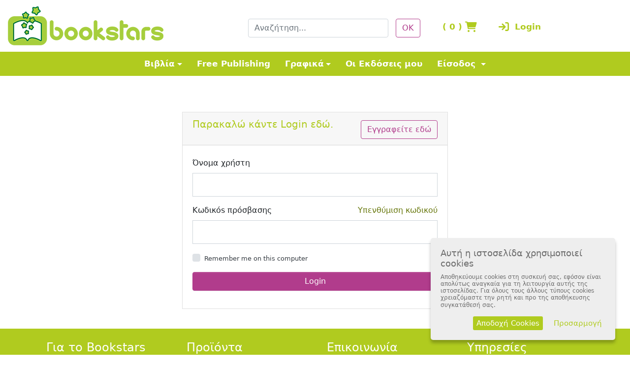

--- FILE ---
content_type: text/html; charset=utf-8
request_url: https://www.bookstars.gr/User/RedirectPage.aspx?ReturnUrl=https://www.bookstars.gr/User/Ebooks.aspx?HCid=Ym0u38VWQqo%3D
body_size: 16657
content:



<!DOCTYPE html>
<html xmlns="http://www.w3.org/1999/xhtml">
<head id="Head1"><title>
	-: Bookstars :- Login
</title><meta charset="utf-8" /><meta name="viewport" content="width=device-width, initial-scale=1" /><meta name="facebook-domain-verification" content="k8tgpbmmmhbcvnx3v8kape707a1854" /><link href="https://cdnjs.cloudflare.com/ajax/libs/font-awesome/6.0.0-beta3/css/all.min.css" rel="stylesheet" /><link rel="stylesheet" href="../Resources/StyleSheet/bootstrap.css" type="text/css" /><link rel="stylesheet" href="../Resources/StyleSheet/bookstars.css" /><link rel="stylesheet" href="../Resources/plugins/owlcarousel/assets/owl.carousel.min.css" /><link rel="stylesheet" href="../Resources/plugins/owlcarousel/assets/owl.theme.default.css" /><link rel="stylesheet" href="../Resources/StyleSheet/RtYo.css" type="text/css" /><link rel="stylesheet" href="../Resources/StyleSheet/ihavecookies.css" />

    <script src="/../Scripts/jquery-3.2.1.min.js"></script>
    <script src="/../Scripts/popper.min.js"></script>
    <script src="/../Scripts/bootstrap.min.js"></script>
    <script src="/../Scripts/bootstrap3-typeahead.min.js"></script>
    <script src="/../Resources/plugins/owlcarousel/owl.carousel.min.js"></script>
    <script src="/../Resources/plugins/owlcarousel/script.js"></script>
    <script src="/../Scripts/jquery.ihavecookies.js"></script>

    <script type="text/javascript">
        try 
        {
            if ($.fn.ihavecookies.preference('analytics') === true) {

                var tag = document.createElement('script');
                tag.src = "https://www.googletagmanager.com/gtag/js?id=G-RM8S3X9HWM";
                tag.async = true;
                var firstScriptTag = document.getElementsByTagName('script')[0];
                firstScriptTag.parentNode.insertBefore(tag, firstScriptTag);


                window.dataLayer = window.dataLayer || [];
                function gtag() { dataLayer.push(arguments); }
                gtag('js', new Date());
                gtag('config', 'G-RM8S3X9HWM');
            }


            function Reg() {

            }
        } catch (err) { }
    </script>

    <!-- Google tag (gtag.js) -->

    
    
</head>
<body>
    <style>
        .typeahead.dropdown-menu {
            width: 100% !important;
        }

        .typeahead {
            background-color: #fff;
        }

        .typeahead.dropdown-menu > li a {
            white-space: normal !important;
        }

        .typeahead li {
            color: #B0CB1F !important;
        }

        .typeahead li a {
            color: #000000 !important;
        }

        .typeahead li.active {
            background-color: #eee;
        }

        .nPLeft {
            padding-left: 0px !important;
        }

        .megamenu-li {
            position: static;
        }

        .megamenu {
            position: absolute;
            width: 100%;
            left: 0;
            right: 0;
            padding: 15px;
            background-color: #ffffff;
            border: 1px solid #2E2E2E;
        }

        .textWsp {
            white-space: normal !important;
        }

        .nowrap {
            white-space: nowrap;
        }

        .t1 {
            color: #fff !important;
        }

        .dropdown-menu {
            background-color: #fff !important;
        }

        .t1:hover, .t1:focus {
            color: #B13C8C !important;
            text-decoration: none;
        }

        .lnkdec:hover {
            text-decoration: underline !important;
        }
    </style>

    <form method="post" action="./RedirectPage.aspx?ReturnUrl=https%3a%2f%2fwww.bookstars.gr%2fUser%2fEbooks.aspx%3fHCid%3dYm0u38VWQqo%3d" onsubmit="javascript:return WebForm_OnSubmit();" id="form1">
<div class="aspNetHidden">
<input type="hidden" name="__EVENTTARGET" id="__EVENTTARGET" value="" />
<input type="hidden" name="__EVENTARGUMENT" id="__EVENTARGUMENT" value="" />
<input type="hidden" name="__VIEWSTATE" id="__VIEWSTATE" value="/[base64]/OtM61z4XPg863Lc6TzrvPjs+Dz4POsSovVXNlci9QdWJsaWNhdGlvbi5hc3B4P0hDaWQ9WW0wdTM4VldRcW8lM2QhzpXOus+AzrHOr860zrXPhc+DzrctzpPOu8+Oz4PPg86xZAICD2QWAmYPFQNLzp/OuSDOlc66zrTPjM+DzrXOuc+CIM68zrHPgiA6OiDOlc+GzrHPgc68zr/Pg868zq3Ovc61z4IgzrXPgM65z4PPhM6uzrzOtc+CLC9Vc2VyL1B1YmxpY2F0aW9uLmFzcHg/[base64]/z4HOr86xLiDOk861z4nOs8+BzrHPhs6vzrEsL1VzZXIvUHVibGljYXRpb24uYXNweD9IQ2lkPXhtdkU3Y1hCJTJmSzglM2QizpnPg8+Ezr/Pgc6vzrEuIM6TzrXPic6zz4HOsc+Gzq/OsWQCBQ9kFgJmDxUDN86fzrkgzpXOus60z4zPg861zrnPgiDOvM6xz4IgOjogzprOsc67zq3PgiDPhM6tz4fOvc61z4IqL1VzZXIvUHVibGljYXRpb24uYXNweD9IQ2lkPXlZcm9QeklFSTJZJTNkF86azrHOu86tz4Igz4TOrc+Hzr3Otc+CZAIGD2QWAmYPFQNHzp/OuSDOlc66zrTPjM+DzrXOuc+CIM68zrHPgiA6OiDOms6/zrnOvc+Jzr3Ouc66zq3PgiDOtc+AzrnPg8+Ezq7OvM61z4IqL1VzZXIvUHVibGljYXRpb24uYXNweD9IQ2lkPU13cWhOd054VTBnJTNkJ86azr/Ouc69z4nOvc65zrrOrc+CIM61z4DOuc+Dz4TOrs68zrXPgmQCBw9kFgJmDxUDNM6fzrkgzpXOus60z4zPg861zrnPgiDOvM6xz4IgOjogzpvOv86zzr/PhM61z4fOvc6vzrEqL1VzZXIvUHVibGljYXRpb24uYXNweD9IQ2lkPXp4dlZ6ZWxoUzFrJTNkFM6bzr/Os86/z4TOtc+Hzr3Or86xZAIID2QWAmYPFQMuzp/[base64]/OsSAozpTOuc+Mz4bOsc69z4TOv8+CKSovVXNlci9QdWJsaWNhdGlvbi5hc3B4P0hDaWQ9dDdLTVRQNzUwa0klM2QwzqPPh86/zrvOuc66zqwgzpLOuc6yzrvOr86xICjOlM65z4zPhs6xzr3PhM6/z4IpZAIKD2QWAmYPFQNBzp/OuSDOlc66zrTPjM+DzrXOuc+CIM68zrHPgiA6OiDOo8+Hzr/Ou865zrrOrCDOks6/zrfOuM6uzrzOsc+EzrEqL1VzZXIvUHVibGljYXRpb24uYXNweD9IQ2lkPWE4MFJiQW05U0VNJTNkIc6jz4fOv867zrnOus6sIM6Szr/[base64]/OuSDOlc66zrTPjM+DzrXOuc+CIM68zrHPgiA6OiDOqM+Fz4fOv867zr/Os86vzrEsIM6mzrnOu86/z4POv8+Gzq/OsSovVXNlci9QdWJsaWNhdGlvbi5hc3B4P0hDaWQ9UTR6WjdGaG5GRFUlM2QmzqjPhc+Hzr/Ou86/zrPOr86xLCDOps65zrvOv8+Dzr/Phs6vzrFkAgEPFgIfAQIGFgxmD2QWAmYPFQMjRWJvb2tzIDo6IM6TzrXOvc65zrrOrCDOss65zrLOu86vzrElL1VzZXIvRWJvb2tzLmFzcHg/SENpZD1nM3pPSFp1WGs2USUzZBnOk861zr3Ouc66zqwgzrLOuc6yzrvOr86xZAIBD2QWAmYPFQMrRWJvb2tzIDo6IM6VzrrPgM6xzq/OtM61z4XPg863Lc6TzrvPjs+Dz4POsSUvVXNlci9FYm9va3MuYXNweD9IQ2lkPVltMHUzOFZXUXFvJTNkIc6VzrrPgM6xzq/OtM61z4XPg863Lc6TzrvPjs+Dz4POsWQCAg9kFgJmDxUDNUVib29rcyA6OiDOlc+GzrHPgc68zr/Pg868zq3Ovc61z4IgzrXPgM65z4PPhM6uzrzOtc+CJy9Vc2VyL0Vib29rcy5hc3B4P0hDaWQ9QTd3JTJmNlBqd0s1VSUzZCvOlc+GzrHPgc68zr/Pg868zq3Ovc61z4IgzrXPgM65z4PPhM6uzrzOtc+CZAIDD2QWAmYPFQMsRWJvb2tzIDo6IM6Zz4PPhM6/z4HOr86xLiDOk861z4nOs8+BzrHPhs6vzrEnL1VzZXIvRWJvb2tzLmFzcHg/SENpZD14bXZFN2NYQiUyZks4JTNkIs6Zz4PPhM6/z4HOr86xLiDOk861z4nOs8+BzrHPhs6vzrFkAgQPZBYCZg8VAx5FYm9va3MgOjogzpvOv86zzr/PhM61z4fOvc6vzrElL1VzZXIvRWJvb2tzLmFzcHg/SENpZD16eHZWemVsaFMxayUzZBTOm86/zrPOv8+EzrXPh869zq/[base64]/SENpZD1MUlpqbXJ5NUQ4cyUzZBxFzq/OtM63IM6Wz4nOs8+BzrHPhs65zrrOrs+CZAIBD2QWAmYPFQNazqTOsSDOs8+BzrHPhs65zrrOrCDOvM6xz4IgOjogzpHPgc+HzrXOuc6/zrjOrc+EzrfPg863ICYgzp/Pgc6zzqzOvc+Jz4POtyDOk8+BzrHPhs61zq/Ov8+FLi4uL1VzZXIvT3VyU3RhdGlvbmFyeS5hc3B4P0hDaWQ9eHJoZ2VBa2xGVlUlM2Q8zpHPgc+HzrXOuc6/zrjOrc+EzrfPg863ICYgzp/Pgc6zzqzOvc+Jz4POtyDOk8+BzrHPhs61zq/Ov8+FZAICD2QWAmYPFQM0zqTOsSDOs8+BzrHPhs65zrrOrCDOvM6xz4IgOjogzpHPhc+Ezr/[base64]/SENpZD1mSkNobjluVGh6OCUzZB3Ok8+BzrHPhs6uICYgzpTOuc+Mz4HOuM+Jz4POt2QCBA9kFgJmDxUDLs6kzrEgzrPPgc6xz4bOuc66zqwgzrzOsc+CIDo6IM6Vz4DOv8+HzrnOsc66zqwuLi4vVXNlci9PdXJTdGF0aW9uYXJ5LmFzcHg/SENpZD1UdXo3YzRvWm1mZyUzZBDOlc+Azr/Ph865zrHOus6sZAIFD2QWAmYPFQM/[base64]/Phc+Dzq/Osc+DzrcgLSDOo86uzrzOsc69z4POty4uLi9Vc2VyL091clN0YXRpb25hcnkuYXNweD9IQ2lkPXBJZXc5ck9mQUtBJTNkJc6gzrHPgc6/z4XPg86vzrHPg863IC0gzqPOrs68zrHOvc+DzrdkAgcPZBYCZg8VAz3OpM6xIM6zz4HOsc+GzrnOus6sIM68zrHPgiA6OiDOo8+Fz4POus61z4XOsc+Dzq/Osc+CIM61zq/[base64]/zrvOuc66zqxkAgkPZBYCZg8VA0XOpM6xIM6zz4HOsc+GzrnOus6sIM68zrHPgiA6OiDOpM61z4TPgc6szrTOuc6xICYgzqPOt868zrXOuc+Oz4POtc65z4IuLi4vVXNlci9PdXJTdGF0aW9uYXJ5LmFzcHg/SENpZD1TSzZuY0xReE5IZyUzZCfOpM61z4TPgc6szrTOuc6xICYgzqPOt868zrXOuc+Oz4POtc65z4JkAgoPZBYCZg8VAyrOpM6xIM6zz4HOsc+GzrnOus6sIM68zrHPgiA6OiDOp86xz4HPhM65zqwwLi4vVXNlci9PdXJTdGF0aW9uYXJ5LmFzcHg/SENpZD10U3NHeUYlMmZJZ0RVJTNkDM6nzrHPgc+EzrnOrGQCBQ9kFgRmDxYCHwECDRYaZg9kFgJmDxUDOc6fzrkgzpXOus60z4zPg861zrnPgiDOvM6xz4IgOjogzpPOtc69zrnOus6sIM6yzrnOss67zq/OsTQuLi9XaG9sZVNhbGUvQm9va3N3aG9sZXNhbGUuYXNweD9IQ2lkPWczek9IWnVYazZRJTNkGc6TzrXOvc65zrrOrCDOss65zrLOu86vzrFkAgEPZBYCZg8VA0HOn865IM6VzrrOtM+Mz4POtc65z4IgzrzOsc+CIDo6IM6VzrrPgM6xzq/OtM61z4XPg863Lc6TzrvPjs+Dz4POsTQuLi9XaG9sZVNhbGUvQm9va3N3aG9sZXNhbGUuYXNweD9IQ2lkPVltMHUzOFZXUXFvJTNkIc6VzrrPgM6xzq/OtM61z4XPg863Lc6TzrvPjs+Dz4POsWQCAg9kFgJmDxUDS86fzrkgzpXOus60z4zPg861zrnPgiDOvM6xz4IgOjogzpXPhs6xz4HOvM6/z4POvM6tzr3Otc+CIM61z4DOuc+Dz4TOrs68zrXPgjYuLi9XaG9sZVNhbGUvQm9va3N3aG9sZXNhbGUuYXNweD9IQ2lkPUE3dyUyZjZQandLNVUlM2QrzpXPhs6xz4HOvM6/z4POvM6tzr3Otc+CIM61z4DOuc+Dz4TOrs68zrXPgmQCAw9kFgJmDxUDMM6fzrkgzpXOus60z4zPg861zrnPgiDOvM6xz4IgOjogzpjPgc63z4POus61zq/OsTQuLi9XaG9sZVNhbGUvQm9va3N3aG9sZXNhbGUuYXNweD9IQ2lkPXpMczhERTA2cXN3JTNkEM6Yz4HOt8+DzrrOtc6vzrFkAgQPZBYCZg8VA0LOn865IM6VzrrOtM+Mz4POtc65z4IgzrzOsc+CIDo6IM6Zz4PPhM6/z4HOr86xLiDOk861z4nOs8+BzrHPhs6vzrE2Li4vV2hvbGVTYWxlL0Jvb2tzd2hvbGVzYWxlLmFzcHg/SENpZD14bXZFN2NYQiUyZks4JTNkIs6Zz4PPhM6/[base64]/Ouc69z4nOvc65zrrOrc+CIM61z4DOuc+Dz4TOrs68zrXPgjQuLi9XaG9sZVNhbGUvQm9va3N3aG9sZXNhbGUuYXNweD9IQ2lkPU13cWhOd054VTBnJTNkJ86azr/Ouc69z4nOvc65zrrOrc+CIM61z4DOuc+Dz4TOrs68zrXPgmQCBw9kFgJmDxUDNM6fzrkgzpXOus60z4zPg861zrnPgiDOvM6xz4IgOjogzpvOv86zzr/PhM61z4fOvc6vzrE0Li4vV2hvbGVTYWxlL0Jvb2tzd2hvbGVzYWxlLmFzcHg/SENpZD16eHZWemVsaFMxayUzZBTOm86/zrPOv8+EzrXPh869zq/OsWQCCA9kFgJmDxUDLs6fzrkgzpXOus60z4zPg861zrnPgiDOvM6xz4IgOjogzqDOsc65zrTOuc66zqw0Li4vV2hvbGVTYWxlL0Jvb2tzd2hvbGVzYWxlLmFzcHg/SENpZD1CelJZbXJtVHZYdyUzZA7OoM6xzrnOtM65zrrOrGQCCQ9kFgJmDxUDUM6fzrkgzpXOus60z4zPg861zrnPgiDOvM6xz4IgOjogzqPPh86/zrvOuc66zqwgzpLOuc6yzrvOr86xICjOlM65z4zPhs6xzr3PhM6/z4IpNC4uL1dob2xlU2FsZS9Cb29rc3dob2xlc2FsZS5hc3B4P0hDaWQ9dDdLTVRQNzUwa0klM2QwzqPPh86/zrvOuc66zqwgzpLOuc6yzrvOr86xICjOlM65z4zPhs6xzr3PhM6/z4IpZAIKD2QWAmYPFQNBzp/OuSDOlc66zrTPjM+DzrXOuc+CIM68zrHPgiA6OiDOo8+Hzr/Ou865zrrOrCDOks6/zrfOuM6uzrzOsc+EzrE0Li4vV2hvbGVTYWxlL0Jvb2tzd2hvbGVzYWxlLmFzcHg/SENpZD1hODBSYkFtOVNFTSUzZCHOo8+Hzr/Ou865zrrOrCDOks6/zrfOuM6uzrzOsc+EzrFkAgsPZBYCZg8VA1fOn865IM6VzrrOtM+Mz4POtc65z4IgzrzOsc+CIDo6IM6mz4XPg865zrrOrc+CIM66zrHOuSDOuM61z4TOuc66zq3PgiDOtc+AzrnPg8+Ezq7OvM61z4I2Li4vV2hvbGVTYWxlL0Jvb2tzd2hvbGVzYWxlLmFzcHg/SENpZD1TSzZJTTFLZCUyYmdzJTNkN86mz4XPg865zrrOrc+CIM66zrHOuSDOuM61z4TOuc66zq3PgiDOtc+AzrnPg8+Ezq7OvM61z4JkAgwPZBYCZg8VA0bOn865IM6VzrrOtM+Mz4POtc65z4IgzrzOsc+CIDo6IM6oz4XPh86/zrvOv86zzq/OsSwgzqbOuc67zr/Pg86/z4bOr86xNC4uL1dob2xlU2FsZS9Cb29rc3dob2xlc2FsZS5hc3B4P0hDaWQ9UTR6WjdGaG5GRFUlM2QmzqjPhc+Hzr/Ou86/zrPOr86xLCDOps65zrvOv8+Dzr/[base64]/PhTkuLi9XaG9sZVNhbGUvU3RhdGlvbmFyeXdob2xlc2FsZS5hc3B4P0hDaWQ9eHJoZ2VBa2xGVlUlM2Q8zpHPgc+HzrXOuc6/zrjOrc+EzrfPg863ICYgzp/Pgc6zzqzOvc+Jz4POtyDOk8+BzrHPhs61zq/Ov8+FZAICD2QWAmYPFQM0zqTOsSDOs8+BzrHPhs65zrrOrCDOvM6xz4IgOjogzpHPhc+Ezr/Ous+MzrvOu863z4TOsT0uLi9XaG9sZVNhbGUvU3RhdGlvbmFyeXdob2xlc2FsZS5hc3B4P0hDaWQ9b1Qwd0hDJTJmJTJmUkU0JTNkFs6Rz4XPhM6/[base64]/Ph865zrHOus6sOS4uL1dob2xlU2FsZS9TdGF0aW9uYXJ5d2hvbGVzYWxlLmFzcHg/SENpZD1UdXo3YzRvWm1mZyUzZBDOlc+Azr/Ph865zrHOus6sZAIFD2QWAmYPFQM/zqTOsSDOs8+BzrHPhs65zrrOrCDOvM6xz4IgOjogzpXPhc+HzrXPhM6uz4HOuc61z4IgzrrOrM+Bz4TOtc+COS4uL1dob2xlU2FsZS9TdGF0aW9uYXJ5d2hvbGVzYWxlLmFzcHg/[base64]/[base64]/SENpZD1FQTdOSjgwbGJrUSUzZA7Oo8+Hzr/[base64]/[base64]" />
</div>

<script type="text/javascript">
//<![CDATA[
var theForm = document.forms['form1'];
if (!theForm) {
    theForm = document.form1;
}
function __doPostBack(eventTarget, eventArgument) {
    if (!theForm.onsubmit || (theForm.onsubmit() != false)) {
        theForm.__EVENTTARGET.value = eventTarget;
        theForm.__EVENTARGUMENT.value = eventArgument;
        theForm.submit();
    }
}
//]]>
</script>


<script src="/WebResource.axd?d=M2gmNb5L0o-eUFiuaVERsXtQb-9LAksFvvnOqyameal1bFGmxUhpbOCabikGK9nmoCseRMFPSBM_4_8wpbqKw-RGSYw1&amp;t=638901644248157332" type="text/javascript"></script>


<script src="/ScriptResource.axd?d=SUSlBTs2DyOe84fHYcHb-3e58Rll6fyI8IUVns6zXlJxHGMULKDxV9Hw_EB97SlpnjTqc1P04B0sezViIMoquwK46fL3DRpxRPic2bcRK7jIfVhvKz9e5NPsgroYf2u6LkJXtB0jZu2NyXotwXtCVRsmT5Q1&amp;t=ffffffff93d1c106" type="text/javascript"></script>
<script src="/ScriptResource.axd?d=jCWTNHXdcK01Rasyri0mAMqJs-FAMozJeGIqI-1jJoG9t4VWhnA_fAN6J3Od8UezxnGGEhYj0YGi-Il_sfDt9cf_mD8Tvt0VicTtHmZi02gg2lHmo2KyNPEUzHIsMLv8efqQFs9RMU6K-KWmDKiGpUau9A9PcR2_z_WnBlunVo4Ttq660&amp;t=5c0e0825" type="text/javascript"></script>
<script src="/ScriptResource.axd?d=9H1TxORBnlH8ftJQtQ6dOGBd12UZm6BYkutIOUz5C6tPNEL_VwJYWsu2F-Gattl3YnBMdPLpV2TxCtecIcrEFPfae36QloYrYjQUUQSabVSmmJCLpLgy7-wI-fJAqD76OkQ05cvjywdg1PIZd4mUNajgnmMNfgR3Td32JDeay5ew9JKe0&amp;t=5c0e0825" type="text/javascript"></script>
<script type="text/javascript">
//<![CDATA[
function WebForm_OnSubmit() {
if (typeof(ValidatorOnSubmit) == "function" && ValidatorOnSubmit() == false) return false;
return true;
}
//]]>
</script>

<div class="aspNetHidden">

	<input type="hidden" name="__VIEWSTATEGENERATOR" id="__VIEWSTATEGENERATOR" value="15AA54F8" />
	<input type="hidden" name="__SCROLLPOSITIONX" id="__SCROLLPOSITIONX" value="0" />
	<input type="hidden" name="__SCROLLPOSITIONY" id="__SCROLLPOSITIONY" value="0" />
	<input type="hidden" name="__EVENTVALIDATION" id="__EVENTVALIDATION" value="/wEdAAgduBvVwa9Hl+7k0WK64pSXpegSn6L17OWsIJkHveEb9p5N+VixVCn9yMJ954Wa8sIiI93G6yoW0KILgR4hgP11/PjjAOjyr1ogYpYwSqBOjgrH0d+Mnd4NolbYx/fSL7KNGyA7jktU5qGN14mdfMiu4otXz2UBptmHYvCTljYRfcmc9L53+XCm9rwSw9trR7UaaI5n" />
</div>
        <input type="hidden" name="ctl00$hdnWhs" id="hdnWhs" value="0" />
        <nav class="navbar navbar-expand-md bg-primary w-100 navbar-dark">
            <div class="d-flex flex-nowrap containernav">
                <a class="navbar-brand" href="/User/Home.aspx">
                    <img class="img-fluid logo" src="../../Resources/images/logo.png" alt=""></a>
                <div class="box">
                    <button style="background-color: #B0CB1F!important;" class="navbar-toggler ml-auto justify-content-center align-self-center" type="button" data-toggle="collapse" data-target=".navbar-toggle" aria-controls="navbar" aria-expanded="false" aria-label="Toggle navigation">
                        <span class="navbar-toggler-icon"></span>
                    </button>
                </div>
            </div>
            <div class="navbar-collapse flex-column align-items-start collapse show" id="navbar">
                <div style="padding-bottom: 0px; padding-top: 25px;" class="nav navbar-nav w-100 row">
                    <div style="margin: 5px;" class="row w-100">
                        <div id="second" class="col-md-2">
                        </div>
                        <div id="third" class="col-md-5">
                            <div class="form-group row">
                                <div class="col-10">
                                    <input name="ctl00$txtSearchBox" type="text" id="txtSearchBox" class="form-control typeahead search" placeholder="Αναζήτηση..." autocomplete="off" spellcheck="false" autocorrect="off" />

                                </div>
                                <div class="nPLeft col-1">
                                    <input type="submit" name="ctl00$btnGo" value="OK" id="btnGo" class="btn btn-outline-secondary my-sm-0" />

                                </div>
                            </div>

                        </div>
                        <div id="first" class="col-md-5">
                            <div class="widgets-wrap row py-1 text-left">
                                <div style="width: 33%;" class="col-auto flowbox">
                                    <a class="nav-link text-primary" style="padding: 0px!important" href="/User/CheckOut.aspx">(
                                        <span id="lblItemCount">0</span>
                                        ) <i class="fa d-inline fa-lg fa-shopping-cart cart_anchor"></i></a>
                                </div>
                                <div style="width: 33%;" class="col-auto">
                                    
                                    <a class="nav-link text-primary" style="padding: 0px!important" href='../User/RedirectPage.aspx?ReturnUrl=https://www.bookstars.gr/User/RedirectPage.aspx?ReturnUrl=https://www.bookstars.gr/User/Ebooks.aspx?HCid=Ym0u38VWQqo%3D'><i class="fa d-inline fa-lg fa-sign-in"></i>&nbsp Login  </a>

                                    
                                </div>
                                <div style="width: 33%;" class="col-auto float-right">

                                    
                                </div>
                            </div>
                        </div>
                    </div>
                </div>
            </div>
        </nav>

        <nav id="divmain" style="padding: 0.0rem 0.0rem!important;" class="navbar navbar-expand-md bg-primary w-100 navbar-dark">
            <div class="collapse navbar-collapse flex-column align-items-start navbar-toggle" id="navbar1">
                <ul style="background-color: #B0CB1F!important;" class="nav navbar-nav justify-content-center w-100 mr-auto">
                    <li class="nav-item dropdown megamenu-li">
                        <a class="nav-link dropdown-toggle t1" href="#" id="dropdown01" data-toggle="dropdown" aria-haspopup="true" aria-expanded="false">Βιβλία</a>
                        <div class="dropdown-menu megamenu" aria-labelledby="dropdown01">
                            <div class="row">
                                <div class="col-sm-6 col-lg-3">
                                    <h5 class="colorSecondary">Οι Εκδόσεις μας</h5>

                                    
                                            <a class="dropdown-item textWsp" title=' Οι Εκδόσεις μας :: Γενικά βιβλία' href='/User/Publication.aspx?HCid=g3zOHZuXk6Q%3d'>Γενικά βιβλία</a>
                                        
                                            <a class="dropdown-item textWsp" title=' Οι Εκδόσεις μας :: Εκπαίδευση-Γλώσσα' href='/User/Publication.aspx?HCid=Ym0u38VWQqo%3d'>Εκπαίδευση-Γλώσσα</a>
                                        
                                            <a class="dropdown-item textWsp" title=' Οι Εκδόσεις μας :: Εφαρμοσμένες επιστήμες' href='/User/Publication.aspx?HCid=A7w%2f6PjwK5U%3d'>Εφαρμοσμένες επιστήμες</a>
                                        
                                            <a class="dropdown-item textWsp" title=' Οι Εκδόσεις μας :: Θρησκεία' href='/User/Publication.aspx?HCid=zLs8DE06qsw%3d'>Θρησκεία</a>
                                        
                                            <a class="dropdown-item textWsp" title=' Οι Εκδόσεις μας :: Ιστορία. Γεωγραφία' href='/User/Publication.aspx?HCid=xmvE7cXB%2fK8%3d'>Ιστορία. Γεωγραφία</a>
                                        
                                            <a class="dropdown-item textWsp" title=' Οι Εκδόσεις μας :: Καλές τέχνες' href='/User/Publication.aspx?HCid=yYroPzIEI2Y%3d'>Καλές τέχνες</a>
                                        
                                            <a class="dropdown-item textWsp" title=' Οι Εκδόσεις μας :: Κοινωνικές επιστήμες' href='/User/Publication.aspx?HCid=MwqhNwNxU0g%3d'>Κοινωνικές επιστήμες</a>
                                        
                                            <a class="dropdown-item textWsp" title=' Οι Εκδόσεις μας :: Λογοτεχνία' href='/User/Publication.aspx?HCid=zxvVzelhS1k%3d'>Λογοτεχνία</a>
                                        
                                            <a class="dropdown-item textWsp" title=' Οι Εκδόσεις μας :: Παιδικά' href='/User/Publication.aspx?HCid=BzRYmrmTvXw%3d'>Παιδικά</a>
                                        
                                            <a class="dropdown-item textWsp" title=' Οι Εκδόσεις μας :: Σχολικά Βιβλία (Διόφαντος)' href='/User/Publication.aspx?HCid=t7KMTP750kI%3d'>Σχολικά Βιβλία (Διόφαντος)</a>
                                        
                                            <a class="dropdown-item textWsp" title=' Οι Εκδόσεις μας :: Σχολικά Βοηθήματα' href='/User/Publication.aspx?HCid=a80RbAm9SEM%3d'>Σχολικά Βοηθήματα</a>
                                        
                                            <a class="dropdown-item textWsp" title=' Οι Εκδόσεις μας :: Φυσικές και θετικές επιστήμες' href='/User/Publication.aspx?HCid=SK6IM1Kd%2bgs%3d'>Φυσικές και θετικές επιστήμες</a>
                                        
                                            <a class="dropdown-item textWsp" title=' Οι Εκδόσεις μας :: Ψυχολογία, Φιλοσοφία' href='/User/Publication.aspx?HCid=Q4zZ7FhnFDU%3d'>Ψυχολογία, Φιλοσοφία</a>
                                        
                                </div>
                                <div class="col-sm-6 col-lg-3">
                                    <h5 class="colorSecondary">Ebooks</h5>
                                    
                                            <a class="dropdown-item textWsp" title=' Ebooks :: Γενικά βιβλία' href='/User/Ebooks.aspx?HCid=g3zOHZuXk6Q%3d'>Γενικά βιβλία</a>
                                        
                                            <a class="dropdown-item textWsp" title=' Ebooks :: Εκπαίδευση-Γλώσσα' href='/User/Ebooks.aspx?HCid=Ym0u38VWQqo%3d'>Εκπαίδευση-Γλώσσα</a>
                                        
                                            <a class="dropdown-item textWsp" title=' Ebooks :: Εφαρμοσμένες επιστήμες' href='/User/Ebooks.aspx?HCid=A7w%2f6PjwK5U%3d'>Εφαρμοσμένες επιστήμες</a>
                                        
                                            <a class="dropdown-item textWsp" title=' Ebooks :: Ιστορία. Γεωγραφία' href='/User/Ebooks.aspx?HCid=xmvE7cXB%2fK8%3d'>Ιστορία. Γεωγραφία</a>
                                        
                                            <a class="dropdown-item textWsp" title=' Ebooks :: Λογοτεχνία' href='/User/Ebooks.aspx?HCid=zxvVzelhS1k%3d'>Λογοτεχνία</a>
                                        
                                            <a class="dropdown-item textWsp" title=' Ebooks :: Παιδικά' href='/User/Ebooks.aspx?HCid=BzRYmrmTvXw%3d'>Παιδικά</a>
                                        
                                </div>
                               
                                
                            </div>
                        </div>
                    </li>
                    <li class="nav-item megamenu-li">
                        <a href="../../User/FreePublishing.aspx" class="nav-link t1">Free Publishing</a>
                    </li>
                    <li class="nav-item dropdown megamenu-li">
                        <a class="nav-link dropdown-toggle t1" href="#" id="dropdown02" data-toggle="dropdown" aria-haspopup="true" aria-expanded="false">Γραφικά</a>
                        <div class="dropdown-menu megamenu" aria-labelledby="dropdown02">
                            <div class="row">
                                <div class="col-sm-6 col-lg-3">
                                    <h5 class="colorSecondary">Τα γραφικά μας</h5>

                                    
                                            <a class="dropdown-item textWsp" title=' Τα γραφικά μας :: Eίδη Ζωγραφικής' href='../User/OurStationary.aspx?HCid=LRZjmry5D8s%3d'>Eίδη Ζωγραφικής</a>
                                        
                                            <a class="dropdown-item textWsp" title=' Τα γραφικά μας :: Αρχειοθέτηση & Οργάνωση Γραφείου' href='../User/OurStationary.aspx?HCid=xrhgeAklFVU%3d'>Αρχειοθέτηση & Οργάνωση Γραφείου</a>
                                        
                                            <a class="dropdown-item textWsp" title=' Τα γραφικά μας :: Αυτοκόλλητα' href='../User/OurStationary.aspx?HCid=oT0wHC%2f%2fRE4%3d'>Αυτοκόλλητα</a>
                                        
                                            <a class="dropdown-item textWsp" title=' Τα γραφικά μας :: Γραφή & Διόρθωση' href='../User/OurStationary.aspx?HCid=fJChn9nThz8%3d'>Γραφή & Διόρθωση</a>
                                        
                                            <a class="dropdown-item textWsp" title=' Τα γραφικά μας :: Εποχιακά' href='../User/OurStationary.aspx?HCid=Tuz7c4oZmfg%3d'>Εποχιακά</a>
                                        
                                            <a class="dropdown-item textWsp" title=' Τα γραφικά μας :: Ευχετήριες κάρτες' href='../User/OurStationary.aspx?HCid=zHpRX9Rhlqg%3d'>Ευχετήριες κάρτες</a>
                                        
                                            <a class="dropdown-item textWsp" title=' Τα γραφικά μας :: Παρουσίαση - Σήμανση' href='../User/OurStationary.aspx?HCid=pIew9rOfAKA%3d'>Παρουσίαση - Σήμανση</a>
                                        
                                            <a class="dropdown-item textWsp" title=' Τα γραφικά μας :: Συσκευασίας είδη' href='../User/OurStationary.aspx?HCid=kZh1ihquAeE%3d'>Συσκευασίας είδη</a>
                                        
                                            <a class="dropdown-item textWsp" title=' Τα γραφικά μας :: Σχολικά' href='../User/OurStationary.aspx?HCid=EA7NJ80lbkQ%3d'>Σχολικά</a>
                                        
                                            <a class="dropdown-item textWsp" title=' Τα γραφικά μας :: Τετράδια & Σημειώσεις' href='../User/OurStationary.aspx?HCid=SK6ncLQxNHg%3d'>Τετράδια & Σημειώσεις</a>
                                        
                                            <a class="dropdown-item textWsp" title=' Τα γραφικά μας :: Χαρτιά' href='../User/OurStationary.aspx?HCid=tSsGyF%2fIgDU%3d'>Χαρτιά</a>
                                        
                                </div>
                                
                            </div>
                        </div>
                    </li>

                    
                    <li class="nav-item megamenu-li t1">
                        <a href="#" data-toggle="modal" data-target="#PubInfoModal" class="nav-link lck">Οι Εκδόσεις μου</a>
                    </li>
                    <li class="nav-item dropdown">
                        <a class="nav-link dropdown-toggle t1" href="#" id="navbarDropdownMenuLink" data-toggle="dropdown" aria-haspopup="true" aria-expanded="false">Είσοδος
                        </a>
                        <ul class="dropdown-menu mnb">
                            <li><a class="dropdown-item" href="/User/RedirectPage.aspx">Login</a></li>
                            <li><a class="dropdown-item" href="/User/ForgotPassword.aspx">Υπενθύμιση κωδικού</a></li>
                        </ul>
                    </li>
                    
                </ul>
            </div>
        </nav>
        



        <script type="text/javascript">
//<![CDATA[
Sys.WebForms.PageRequestManager._initialize('ctl00$ScriptManager1', 'form1', [], [], [], 90, 'ctl00');
//]]>
</script>

        <div>
            
    <div class="container py-5">
        <div class="row">
            <div class="col-md-12">
                <h2 class="text-center text-white mb-4">Bootstrap 4 Login Form</h2>
                <div class="row">
                    <div class="col-md-6 mx-auto">
                        <!-- form card login -->
                        <div class="card rounded-0">
                            <header class="card-header">
                                <a href="../User/Registration.aspx?ReturnUrl=https://www.bookstars.gr/User/RedirectPage.aspx?ReturnUrl=https://www.bookstars.gr/User/Ebooks.aspx?HCid=Ym0u38VWQqo%3D" class="float-right btn btn-outline-secondary mt-1">Εγγραφείτε εδώ</a>
                                <!--<h4 class="card-title mt-2">Sign up</h4>-->
                                <h5 class="mb-0 text-primary ">Παρακαλώ κάντε Login εδώ.</h5>
                            </header>
                
                            <div class="card-body">
                                
                                        <div Class="invalid-feedback">
                                            
                                        </div>

                                        <div class="form-group">
                                            <label for="UserName">
                                                Όνομα χρήστη
                                            </label>
                                            <input name="ctl00$Body$LoginUser$UserName" type="text" id="Body_LoginUser_UserName" class="form-control form-control-lg rounded-0" />
                                            <div class="invalid-feedback">
                                              <span id="Body_LoginUser_RequiredFieldValidator1" style="display:none;">Προσθέστε Όνομα χρήστη.</span>
                                            </div>    
                                        </div>
                                        <div class="form-group">
                                            <a class="float-right" href="../User/ForgotPassword.aspx">Υπενθύμιση κωδικού</a>
                                            <label>
                                                Κωδικόs πρόσβασης
                                            </label>
                                            <input name="ctl00$Body$LoginUser$Password" type="password" id="Body_LoginUser_Password" class="form-control form-control-lg rounded-0" />
                                            <div class="invalid-feedback">
                                                    <span id="Body_LoginUser_RequiredFieldValidator2" style="display:none;">Προσθέστε Κωδικόs πρόσβασης</span>
                                            </div>
                                        </div>
                                        <div class="custom-control custom-checkbox">
                                            <span class="custom-control-input"><input id="RememberMe" type="checkbox" name="ctl00$Body$LoginUser$RememberMe" /></span>
                                            <label style="padding-top:4px;" class="custom-control-label small text-dark" for="RememberMe">Remember me on this computer</label>
                                        </div>
                                        <div style="margin-top:1rem;" class="form-group">
                                             <input type="submit" name="ctl00$Body$LoginUser$btnSubmit" value="Login" onclick="javascript:WebForm_DoPostBackWithOptions(new WebForm_PostBackOptions(&quot;ctl00$Body$LoginUser$btnSubmit&quot;, &quot;&quot;, true, &quot;1&quot;, &quot;&quot;, false, false))" id="btnSubmit" class="btn btn btn-secondary btn-block" />
                                        </div>
                                    
                            </div>
                            <!--/card-block-->
                        </div>
                        <!-- /form card login -->
                    </div>

                </div>
                <!--/row-->
            </div>
            <!--/col-->
        </div>
        <!--/row-->
    </div>

<script type="text/javascript">
    $('#RememberMe').unwrap();
    $('#RememberMe').addClass("custom-control-input");

        // detect enter keypress
    $(document).keypress(function(e) {
        var keycode = (e.keyCode ? e.keyCode : e.which);
        if (keycode == '13') {
          //javascript:WebForm_DoPostBackWithOptions(new WebForm_PostBackOptions("ctl00$Body$LoginUser$btnSubmit", "", true, "1", "", false, false))
            $('#btnSubmit').click();
            return false;
        }
    });
</script>

        </div>
    
<script type="text/javascript">
//<![CDATA[
var Page_Validators =  new Array(document.getElementById("Body_LoginUser_RequiredFieldValidator1"), document.getElementById("Body_LoginUser_RequiredFieldValidator2"));
//]]>
</script>

<script type="text/javascript">
//<![CDATA[
var Body_LoginUser_RequiredFieldValidator1 = document.all ? document.all["Body_LoginUser_RequiredFieldValidator1"] : document.getElementById("Body_LoginUser_RequiredFieldValidator1");
Body_LoginUser_RequiredFieldValidator1.controltovalidate = "Body_LoginUser_UserName";
Body_LoginUser_RequiredFieldValidator1.errormessage = "Προσθέστε Όνομα χρήστη.";
Body_LoginUser_RequiredFieldValidator1.display = "Dynamic";
Body_LoginUser_RequiredFieldValidator1.validationGroup = "1";
Body_LoginUser_RequiredFieldValidator1.evaluationfunction = "RequiredFieldValidatorEvaluateIsValid";
Body_LoginUser_RequiredFieldValidator1.initialvalue = "";
var Body_LoginUser_RequiredFieldValidator2 = document.all ? document.all["Body_LoginUser_RequiredFieldValidator2"] : document.getElementById("Body_LoginUser_RequiredFieldValidator2");
Body_LoginUser_RequiredFieldValidator2.controltovalidate = "Body_LoginUser_Password";
Body_LoginUser_RequiredFieldValidator2.errormessage = "Προσθέστε Κωδικόs πρόσβασης";
Body_LoginUser_RequiredFieldValidator2.display = "Dynamic";
Body_LoginUser_RequiredFieldValidator2.validationGroup = "1";
Body_LoginUser_RequiredFieldValidator2.evaluationfunction = "RequiredFieldValidatorEvaluateIsValid";
Body_LoginUser_RequiredFieldValidator2.initialvalue = "";
//]]>
</script>


<script type="text/javascript">
//<![CDATA[

var Page_ValidationActive = false;
if (typeof(ValidatorOnLoad) == "function") {
    ValidatorOnLoad();
}

function ValidatorOnSubmit() {
    if (Page_ValidationActive) {
        return ValidatorCommonOnSubmit();
    }
    else {
        return true;
    }
}
        
theForm.oldSubmit = theForm.submit;
theForm.submit = WebForm_SaveScrollPositionSubmit;

theForm.oldOnSubmit = theForm.onsubmit;
theForm.onsubmit = WebForm_SaveScrollPositionOnSubmit;

document.getElementById('Body_LoginUser_RequiredFieldValidator1').dispose = function() {
    Array.remove(Page_Validators, document.getElementById('Body_LoginUser_RequiredFieldValidator1'));
}

document.getElementById('Body_LoginUser_RequiredFieldValidator2').dispose = function() {
    Array.remove(Page_Validators, document.getElementById('Body_LoginUser_RequiredFieldValidator2'));
}
//]]>
</script>
</form>
    <div class="bgFt-dark text-Ft-primary">
        <div class="container">
            <div class="row">
                <div class="p-4 col-md-3">
                    <h4 class="mb-4 text-Ft-primary">Για το Bookstars</h4>
                    <ul class="list-unstyled">
                        <a href="/User/Home.aspx" class="text-Ft-primary">Home</a>
                        <br>
                        <a href="/User/ContactUs.aspx" class="text-Ft-primary">Επικοινωνία</a>
                        <br>
                        <a href="/User/AboutUs.aspx" class="text-Ft-primary">Ποιοί είμαστε</a>
                        <br>
                        <a href="/User/TermsAndConditions.aspx" class="text-Ft-primary">Όροι χρήσης & αποστολής</a>
                        <br />
                        <a href="/User/JobPositions.aspx" class="text-Ft-primary">Θέσεις εργασίας</a>
                        <br />
                        <a href="/User/News.aspx" class="text-Ft-primary">Νέα</a>
                        <br />
                        <a href="/User/ForeignRights.aspx" class="text-Ft-primary">Foreign Rights</a>
                        <br />
                        <a href="/User/AffiliateInfo.aspx" class="text-Ft-primary">Γίνε συνεργάτης</a>
                    </ul>
                </div>
                <div class="p-4 col-md-3">
                    <h4 class="mb-4 text-Ft-primary">Προϊόντα</h4>
                    <ul class="list-unstyled">
                        <a href="/User/BooksMain.aspx" class="text-Ft-primary">Βιβλία</a>
                        <br>
                        <a href="/User/PublicationMain.aspx" class="text-Ft-primary">Εκδόσεις</a>
                        <br>
                      
                        <a href="/User/StationaryGeneral.aspx" class="text-Ft-primary">Γραφικά</a>
                        <br>
                        <a href="/User/Stationary.aspx?HCid=zHpRX9Rhlqg%3d&cid=bukYCKeOPoA%3d&Page=1" class="text-Ft-primary">Τουριστικά είδη</a>
                    </ul>
                </div>
                <div class="p-4 col-md-3">
                    <h4 class="mb-4">Επικοινωνία </h4>
                    <ul class="list-unstyled">
                        <a style="text-decoration: none!important;" href="tel:2108072643" class="text-Ft-primary">
                            <i class="fas d-inline mr-3 text-white fa-phone"></i>2108072643
                        </a>
                        <br>
                        <a style="text-decoration: none!important;" href="mailto:info@bookstars.gr" class="text-Ft-primary">
                            <i class="fas d-inline mr-3 text-white fa-envelope"></i><span class="lnkdec">info@bookstars.gr</span>
                        </a>
                        <br>
                        <a style="text-decoration: none!important;" href="https://www.google.gr/maps/place/Bookstars/@38.0907859,23.7946031,17z/data=!3m1!4b1!4m5!3m4!1s0x14a19f0fa7109f19:0xf8b4d298486e9717!8m2!3d38.0907859!4d23.7967918" class="text-Ft-primary" target="_blank">
                            <i style="text-decoration: none!important;" class="fas d-inline mr-3 fa-map-marker text-white"></i><span class="lnkdec">Ελαιών 29, Νέα Κηφισιά</span>
                        </a>
                        <br />
                        <a style="text-decoration: none!important;" href="https://www.facebook.com/Bookstars.gr" class="text-Ft-primary" target="_blank">
                            <i class="fa d-inline mr-3 fab fa-facebook text-white"></i><span class="lnkdec">Visit our Facebook page</span>
                        </a>
                        <br />
                        <a style="text-decoration: none!important;" href="https://twitter.com/bookstars" class="text-Ft-primary" target="_blank">
                            <i class="fa d-inline mr-3 fab fa-twitter text-white"></i><span class="lnkdec">follow us on Twitter</span>
                        </a>
                        <br />
                        <a style="text-decoration: none!important;" href="https://www.instagram.com/bookstars.gr/" class="text-Ft-primary" target="_blank">
                            <i class="fa d-inline mr-3 fab fa-instagram text-white"></i><span class="lnkdec">follow us on Instagram</span>
                        </a>
                        <br />
                        <a style="text-decoration: none!important;" href=" https://www.tiktok.com/@bookstars.gr" class="text-Ft-primary" target="_blank">
                            <i class="fa d-inline mr-3 fab fa-tiktok text-white"></i><span class="lnkdec">follow us on tiktok</span>
                        </a>
                    </ul>
                </div>
                <div class="p-4 col-md-3">
                    <h4 class="mb-4 text-Ft-primary">Υπηρεσίες</h4>
                    <ul class="list-unstyled">
                        <a href="https://www.bookstars.gr/User/FreePublishing.aspx" class="text-Ft-primary">Free Publishing</a>
                        <br>
                        <a href="/Suppliers/SupplierLogin.aspx" class="text-Ft-primary">Προμηθευτές</a>
                        <br>
                       
                        <a href="/User/WholeSale.aspx" class="text-Ft-primary">Χονδρική</a>
                        <br>
                        <a href="/User/eikonografoi.aspx" class="text-Ft-primary">Εικονογράφοι</a>
                    </ul>
                    <div>
                        <img src="https://www.bookstars.gr/Resources/images/Visa.jpg" style="width: 40px;" />&nbsp
                        <img src="https://www.bookstars.gr/Resources/images/Mastercard.jpg" style="width: 40px;" />&nbsp
                        <img src="https://www.bookstars.gr/Resources/images/paypal.png" style="width: 40px;" />&nbsp
                        <img src="https://www.bookstars.gr/Resources/images/vbv.jpg" style="width: 40px;" />
                    </div>
                </div>
            </div>
            <div class="row">
                <div class="col-md-12 mt-3">
                    <p class="text-center text-white"></p>
                </div>
            </div>
        </div>
    </div>
    <div class="modal fade" id="PubInfoModal" tabindex="-1" role="dialog" aria-labelledby="PubInfoModalLabel" aria-hidden="true">
        <div class="modal-dialog modal-lg" role="document">
            <div class="modal-content">
                <div class="modal-header">
                    <h5 class="modal-title mnu-selected" id="PubInfoModalLabel">Οι Εκδόσεις μου</h5>
                    <button type="button" class="close" data-dismiss="modal" aria-label="Close">
                        <span aria-hidden="true">&times;</span>
                    </button>
                </div>
                <div class="modal-body">
                    <div class="row">
                        <div class="col-md mb-md-0 mb-5">
                            <div class="modal-body p-0">
                                <h6 class="mb-4">Θα χρειαστεί να κάνετε login για να δείτε τις εκδόσεις σας</h6>

                                <div class="form-group">
                                    <h6><a href="https://www.bookstars.gr/User/RedirectPage.aspx" style="font-weight: bold!important;" class="form-control btn btn-primary px-3">Login</a></h6>
                                </div>
                            </div>
                        </div>
                        <div class="col-md-1 divider"></div>
                        <div class="col-md">
                            <div class="modal-body p-0">
                                <h6>Αν δεν έχετε ανεβάσει κάποιο βιβλίο παρακαλούμε δείτε <span><a href="https://www.bookstars.gr/User/FreePublishing.aspx" class="mnu-selected">εδώ</a></span></h6>
                            </div>
                        </div>
                    </div>
                </div>
                <div class="modal-footer">
                </div>
            </div>
        </div>
    </div>
    <style>
        .divider {
            color: red;
        }

        .divider:after {
            position: absolute;
            top: 0;
            bottom: 0;
            left: 0;
            right: 0;
            content: '';
            width: 1px;
            height: 100%;
            background: rgb(176, 203, 31);
            margin: 0 auto;
        }
    </style>
    <script type="text/javascript">
        var options = {
            title: 'Αυτή η ιστοσελίδα χρησιμοποιεί cookies',
            message: 'Αποθηκεύουμε cookies στη συσκευή σας, εφόσον είναι απολύτως αναγκαία για τη λειτουργία αυτής της ιστοσελίδας. Για όλους τους άλλους τύπους cookies χρειαζόμαστε την ρητή και προ της αποθήκευσης συγκατάθεσή σας.',
            delay: 600,
            expires: 30,
            link: '#privacy',
            onAccept: function () {
                var myPreferences = $.fn.ihavecookies.cookie();
                //console.log('Yay! The following preferences were saved...');
                //console.log(myPreferences);
            },
            uncheckBoxes: true,
            acceptBtnLabel: 'Αποδοχή Cookies',
            moreInfoLabel: '',
            cookieTypesTitle: 'Επιλέξτε ποια cookie θέλετε να αποδεχτείτε',
            fixedCookieTypeLabel: 'Απαραίτητα',
            fixedCookieTypeDesc: 'Τα απολύτως απαραίτητα cookies είναι ουσιαστικής σημασίας για την ορθή λειτουργία του ιστότοπου, σας επιτρέπουν να κάνετε περιήγηση και να χρησιμοποιήσετε τις λειτουργίες του. Χωρίς αυτά τα cookies, δεν μπορούμε να προσφέρουμε αποτελεσματική λειτουργία του ιστότοπου μας.'
        }

        $(document).ready(function () {
            $('body').ihavecookies(options);

            //if ($.fn.ihavecookies.preference('analytics') === true) {
            //    AnaliticsScripts();
            //    //console.log('This should run because analytics is accepted.');
            //}

            $('#ihavecookiesBtn').on('click', function () {
                $('body').ihavecookies(options, 'reinit');
            });
        });

    </script>
    <script type="text/javascript">
        $('.typeahead').typeahead({
            hint: true,
            highlight: true,
            minLength: 2,
            autoSelect: false,

            source: function (query, process) {
                var val = '../Search.ashx';

                if (parseInt($("#hdnWhs").val()) == 1) {
                    val = '../SearchWholesale.ashx';
                }

                return $.get(val, { q: query }, function (data) {
                    process(data);
                });
            },
            displayText: function (item) {
                if (item.value == "1") {
                    return '<strong>' + item.name + '</strong>';
                }
                else {
                    return item.name;
                }

            },
            afterSelect: function (item) {
                this.$element[0].value = item.nameInput;
                $("#btnGo").focus();
            },
            matcher: function (item) {
                return true
            },
            highlighter: function (item) {
                var query = this.query.replace(/[\-\[\]{}()*+?.,\\\^$|#\s]/g, '\\$&');
                // French accent insensitivity
                // ---------------------------------------
                query = query.replace(/a/i, '[aáÁàÀâÂäÄ]');
                query = query.replace(/e/i, '[eéÉèÈêÊëË]');
                query = query.replace(/i/i, '[iíÍìÌîÎïÏ]');
                query = query.replace(/o/i, '[oóÓòÒôÔöÖ]');
                query = query.replace(/u/i, '[uúÚùÙûÛüÜ]');
                query = query.replace(/c/i, '[cçÇ]');
                // ----------------------------------------
                return item.replace(new RegExp('(' + query + ')', 'ig'), function ($1, match) {
                    return '<strong>' + match + '</strong>';
                });
            }
        });
    </script>
  
   <script type="text/javascript">
        if ($.fn.ihavecookies.preference('analytics') === true) {
            !function (f, b, e, v, n, t, s) {
                if (f.fbq) return; n = f.fbq = function () {
                    n.callMethod ?
                        n.callMethod.apply(n, arguments) : n.queue.push(arguments)
                };
                if (!f._fbq) f._fbq = n; n.push = n; n.loaded = !0; n.version = '2.0';
                n.queue = []; t = b.createElement(e); t.async = !0;
                t.src = v; s = b.getElementsByTagName(e)[0];
                s.parentNode.insertBefore(t, s)
            }(window, document, 'script',
                'https://connect.facebook.net/en_US/fbevents.js');
            fbq('init', '611610976809980');
            fbq('track', 'PageView');
        }
    </script>
</body>
</html>


--- FILE ---
content_type: text/css
request_url: https://www.bookstars.gr/Resources/StyleSheet/bookstars.css
body_size: 14804
content:

@media (min-width: 1200px) {
    .bs-100

{
    width: 0px !important;
}

}

.bs-100 {
    width: 100%;
}

.img-fluidCard {
    max-width: 190px;
    /*min-height: 260px;*/
    max-height: 260px;
}

.card-header 
{
    color: #b13c8c;
    font-weight:bold;
}

.title-header {
    color: #b13c8c;
    font-size: 19px;
    font-weight: bold;
}

.bg-dark {
    color: #fff;
    /*border-top: 9px solid #258000;*/
    border-top: 9px solid #B0CB1F;
}

.navbar {
    font-size: 19px !important;
}

a {
    /*color: #212529;*/
    /*color:#B0CB1F;*/
    color: #69790f; 
    text-decoration: none;
    /*background-color: transparent;*/
}

    a:hover {
        /*color: #B0CB1F;*/
        /*color: #69790f;*/
        color: #B0CB1F!important;
        text-decoration: underline;
        /*background-color: transparent;*/
    }

li .lck:hover {
    color: #b13c8c !important
}

/*.card a {
    color: #212529;
    text-decoration: none;
    background-color: transparent;
}

    .card a:hover {
       
        color: #B0CB1F;
        text-decoration: underline;
        background-color: transparent;
    }*/
.dropdown-menu {
    /*background-color: #258000;*/
    background-color: #B0CB1F;
}

.dropdown-item {
    /*color: #ffffff;*/
    color: #69790f;
}

.dropdown-menu .dropdown-item {
    /*font-size: 17px !important;*/
}


/*.navbar-custom .nav-item.active .nav-link,
        .navbar-custom .nav-item:hover .nav-link {
            color: #FFBB00!important;
        }*/

.dropdown-item:hover,
.navbar-custom .dropdown-item:focus {
    color: #ffffff !important;
    background-color: #b13c8c;
    /*background-color: #FFBB00;*/
    /*background-color: #258000;*/
    /*background-color: #B0CB1F !important;*/
}

.navbar-dark .navbar-nav .nav-link:hover, .navbar-dark .navbar-nav .nav-link:focus {
    /*color: #FFBB00;*/
    /*color: #258000;*/
    /*color: #fff;
    background-color: #258000;*/
    color: #b13c8c;
}

/*@media (min-width: 768px)
        {
            .wd250 {
                position: absolute;
                width:250px;
            }

            .wd320 {
                position: absolute;
                width: 320px;
            }
        }*/

.mb-4,
.my-4 {
    margin-bottom: 0.70rem !important;
}

.mt-4,
.my-4 {
    margin-top: 0.70rem !important;
}

.mb-b {
    margin-top: 0;
    margin-bottom: 0.5rem !important;
}

article {
    /*border: 1px solid rgba(0,0,0,.125);*/
    /*margin-top: 0.5rem !important;*/
    margin-top: 1.5rem !important;
    /*border-bottom: 1px solid green;*/
    /*border-bottom: 1px solid #B0CB1F;*/
}

.card-body article {
    /*border: 1px solid rgba(0,0,0,.125);*/
    margin-top: 0.0rem !important;
    /*margin-top: 1.5rem !important;*/
    /*border-bottom: 1px solid green;*/
    /*border-bottom: 1px solid #B0CB1F;*/
}

.item-slide article {
    /*border: 1px solid rgba(0,0,0,.125);*/
    margin-top: 0.0rem !important;
    /*margin-top: 1.5rem !important;*/
    /*border-bottom: 1px solid green;*/
    /*border-bottom: 1px solid #B0CB1F;*/
}

.bg-primary {
    /* background-color: #258000 !important; */
    background-color: #fff !important;
}

.navbar-nav li:hover > ul.dropdown-menu {
    display: block;
}

.dropdown-submenu {
    position: relative;
}

    .dropdown-submenu > .dropdown-menu {
        top: 0;
        left: 100%;
        margin-top: -6px;
    }

/* rotate caret on hover */
.dropdown-menu > li > a:hover:after {
    text-decoration: underline;
    transform: rotate(-90deg);
}

.dropdown-menu {
    /*margin: 0.0rem 0 0 !important;*/
    margin: -0.05rem 0 0 !important
}

.dropdown-toggle::after {
    vertical-align: 0.105em !important;
}

.nav-link {
    margin-left: 7px;
    margin-right: 7px;
}


/*.btn {
    display: inline-block;
    font-weight: 200;
    text-align: center;
    white-space: nowrap;
    vertical-align: middle;
    user-select: none;
    border: 1px solid transparent;
    padding: 0.375rem 0.75rem;
    font-size: 22;
    line-height: 1.5;
    border-radius: 0.25rem;
    transition: color 0.15s ease-in-out, background-color 0.15s ease-in-out, border-color 0.15s ease-in-out, box-shadow 0.15s ease-in-out;
}

    .btn:hover, .btn:focus {
        text-decoration: none;
    }

    .btn:focus, .btn.focus {
        outline: 0;
        box-shadow: 0 0 0 0.2rem rgba(37, 128, 0, 0.25);
    }

    .btn.disabled, .btn:disabled {
        opacity: 0.65;
        box-shadow: none;
    }

    .btn:not(:disabled):not(.disabled) {
        cursor: pointer;
    }

        .btn:not(:disabled):not(.disabled):active, .btn:not(:disabled):not(.disabled).active {
            background-image: none;
            box-shadow: inset 0 3px 5px rgba(0, 0, 0, 0.125);
        }

            .btn:not(:disabled):not(.disabled):active:focus, .btn:not(:disabled):not(.disabled).active:focus {
                box-shadow: 0 0 0 0.2rem rgba(37, 128, 0, 0.25), inset 0 3px 5px rgba(0, 0, 0, 0.125);
            }

a.btn.disabled,
fieldset:disabled a.btn {
    pointer-events: none;
}*/

/*.btn-primary {
    color: #fff;
    background-color: #258000;
    border-color: #258000;
    box-shadow: inset 0 1px 0 rgba(255, 255, 255, 0.15), 0 1px 1px rgba(0, 0, 0, 0.075);
}

    .btn-primary:hover {
        color: #fff;
        background-color: #1a5a00;
        border-color: #164d00;
    }

    .btn-primary:focus, .btn-primary.focus {
        box-shadow: inset 0 1px 0 rgba(255, 255, 255, 0.15), 0 1px 1px rgba(0, 0, 0, 0.075), 0 0 0 0.2rem rgba(37, 128, 0, 0.5);
    }

    .btn-primary.disabled, .btn-primary:disabled {
        color: #fff;
        background-color: #258000;
        border-color: #258000;
    }

    .btn-primary:not(:disabled):not(.disabled):active, .btn-primary:not(:disabled):not(.disabled).active,
    .show > .btn-primary.dropdown-toggle {
        color: #fff;
        background-color: #164d00;
        border-color: #134000;
    }

        .btn-primary:not(:disabled):not(.disabled):active:focus, .btn-primary:not(:disabled):not(.disabled).active:focus,
        .show > .btn-primary.dropdown-toggle:focus {
            box-shadow: inset 0 3px 5px rgba(0, 0, 0, 0.125), 0 0 0 0.2rem rgba(37, 128, 0, 0.5);
        }*/

/*.btn-primary {
    color: #FFFFFF;
    background-color: #B0CB1F;
    border-color: #AAC31D;
}

    .btn-primary:hover,
    .btn-primary:focus,
    .btn-primary:active,
    .btn-primary.active,
    .open .dropdown-toggle.btn-primary {
        color: #FFFFFF;
        background-color: #A0BA0D;
        border-color: #AAC31D;
    }

    .btn-primary:active,
    .btn-primary.active,
    .open .dropdown-toggle.btn-primary {
        background-image: none;
    }

    .btn-primary.disabled,
    .btn-primary[disabled],
    fieldset[disabled] .btn-primary,
    .btn-primary.disabled:hover,
    .btn-primary[disabled]:hover,
    fieldset[disabled] .btn-primary:hover,
    .btn-primary.disabled:focus,
    .btn-primary[disabled]:focus,
    fieldset[disabled] .btn-primary:focus,
    .btn-primary.disabled:active,
    .btn-primary[disabled]:active,
    fieldset[disabled] .btn-primary:active,
    .btn-primary.disabled.active,
    .btn-primary[disabled].active,
    fieldset[disabled] .btn-primary.active {
        background-color: #B0CB1F;
        border-color: #AAC31D;
    }

    .btn-primary .badge {
        color: #B0CB1F;
        background-color: #FFFFFF;
    }*/



/*.btn-secondary {
    color: #212529;
    background-color: #ffffff;
    border-color: #ffffff;
    box-shadow: inset 0 1px 0 rgba(255, 255, 255, 0.15), 0 1px 1px rgba(0, 0, 0, 0.075);
}

    .btn-secondary:hover {
        color: #212529;
        background-color: #ececec;
        border-color: #e6e6e6;
    }

    .btn-secondary:focus, .btn-secondary.focus {
        box-shadow: inset 0 1px 0 rgba(255, 255, 255, 0.15), 0 1px 1px rgba(0, 0, 0, 0.075), 0 0 0 0.2rem rgba(255, 255, 255, 0.5);
    }

    .btn-secondary.disabled, .btn-secondary:disabled {
        color: #212529;
        background-color: #ffffff;
        border-color: #ffffff;
    }

    .btn-secondary:not(:disabled):not(.disabled):active, .btn-secondary:not(:disabled):not(.disabled).active,
    .show > .btn-secondary.dropdown-toggle {
        color: #212529;
        background-color: #e6e6e6;
        border-color: #dfdfdf;
    }

        .btn-secondary:not(:disabled):not(.disabled):active:focus, .btn-secondary:not(:disabled):not(.disabled).active:focus,
        .show > .btn-secondary.dropdown-toggle:focus {
            box-shadow: inset 0 3px 5px rgba(0, 0, 0, 0.125), 0 0 0 0.2rem rgba(255, 255, 255, 0.5);
        }*/

/*.btn-success {
    color: #fff;
    background-color: #28a745;
    border-color: #28a745;
    box-shadow: inset 0 1px 0 rgba(255, 255, 255, 0.15), 0 1px 1px rgba(0, 0, 0, 0.075);
}

    .btn-success:hover {
        color: #fff;
        background-color: #218838;
        border-color: #1e7e34;
    }

    .btn-success:focus, .btn-success.focus {
        box-shadow: inset 0 1px 0 rgba(255, 255, 255, 0.15), 0 1px 1px rgba(0, 0, 0, 0.075), 0 0 0 0.2rem rgba(40, 167, 69, 0.5);
    }

    .btn-success.disabled, .btn-success:disabled {
        color: #fff;
        background-color: #28a745;
        border-color: #28a745;
    }

    .btn-success:not(:disabled):not(.disabled):active, .btn-success:not(:disabled):not(.disabled).active,
    .show > .btn-success.dropdown-toggle {
        color: #fff;
        background-color: #1e7e34;
        border-color: #1c7430;
    }

        .btn-success:not(:disabled):not(.disabled):active:focus, .btn-success:not(:disabled):not(.disabled).active:focus,
        .show > .btn-success.dropdown-toggle:focus {
            box-shadow: inset 0 3px 5px rgba(0, 0, 0, 0.125), 0 0 0 0.2rem rgba(40, 167, 69, 0.5);
        }

.btn-info {
    color: #212529;
    background-color: #ffffff;
    border-color: #ffffff;
    box-shadow: inset 0 1px 0 rgba(255, 255, 255, 0.15), 0 1px 1px rgba(0, 0, 0, 0.075);
}

    .btn-info:hover {
        color: #212529;
        background-color: #ececec;
        border-color: #e6e6e6;
    }

    .btn-info:focus, .btn-info.focus {
        box-shadow: inset 0 1px 0 rgba(255, 255, 255, 0.15), 0 1px 1px rgba(0, 0, 0, 0.075), 0 0 0 0.2rem rgba(255, 255, 255, 0.5);
    }

    .btn-info.disabled, .btn-info:disabled {
        color: #212529;
        background-color: #ffffff;
        border-color: #ffffff;
    }

    .btn-info:not(:disabled):not(.disabled):active, .btn-info:not(:disabled):not(.disabled).active,
    .show > .btn-info.dropdown-toggle {
        color: #212529;
        background-color: #e6e6e6;
        border-color: #dfdfdf;
    }

        .btn-info:not(:disabled):not(.disabled):active:focus, .btn-info:not(:disabled):not(.disabled).active:focus,
        .show > .btn-info.dropdown-toggle:focus {
            box-shadow: inset 0 3px 5px rgba(0, 0, 0, 0.125), 0 0 0 0.2rem rgba(255, 255, 255, 0.5);
        }

.btn-warning {
    color: #212529;
    background-color: #ffc107;
    border-color: #ffc107;
    box-shadow: inset 0 1px 0 rgba(255, 255, 255, 0.15), 0 1px 1px rgba(0, 0, 0, 0.075);
}

    .btn-warning:hover {
        color: #212529;
        background-color: #e0a800;
        border-color: #d39e00;
    }

    .btn-warning:focus, .btn-warning.focus {
        box-shadow: inset 0 1px 0 rgba(255, 255, 255, 0.15), 0 1px 1px rgba(0, 0, 0, 0.075), 0 0 0 0.2rem rgba(255, 193, 7, 0.5);
    }

    .btn-warning.disabled, .btn-warning:disabled {
        color: #212529;
        background-color: #ffc107;
        border-color: #ffc107;
    }

    .btn-warning:not(:disabled):not(.disabled):active, .btn-warning:not(:disabled):not(.disabled).active,
    .show > .btn-warning.dropdown-toggle {
        color: #212529;
        background-color: #d39e00;
        border-color: #c69500;
    }

        .btn-warning:not(:disabled):not(.disabled):active:focus, .btn-warning:not(:disabled):not(.disabled).active:focus,
        .show > .btn-warning.dropdown-toggle:focus {
            box-shadow: inset 0 3px 5px rgba(0, 0, 0, 0.125), 0 0 0 0.2rem rgba(255, 193, 7, 0.5);
        }*/


.btn-search {
    color: #fff;
    background-color: #b13c8c;
    border-color: #983478;
    box-shadow: inset 0 1px 0 rgba(255, 255, 255, 0.15), 0 1px 1px rgba(0, 0, 0, 0.075);
}

    .btn-search:hover {
        color: #fff;
        background-color: #852e69;
        border-color: #4c1a3c;
    }

    .btn-search:focus, .btn-search.focus {
        box-shadow: inset 0 1px 0 rgba(255, 255, 255, 0.15), 0 1px 1px rgba(0, 0, 0, 0.075), 0 0 0 0.2rem rgba(255, 193, 7, 0.5);
    }

    .btn-search.disabled, .btn-search:disabled {
        color: #212529;
        background-color: #ffc107;
        border-color: #ffc107;
    }

    .btn-search:not(:disabled):not(.disabled):active, .btn-search:not(:disabled):not(.disabled).active,
    .show > .btn-search.dropdown-toggle {
        color: #212529;
        background-color: #d39e00;
        border-color: #c69500;
    }

        .btn-search:not(:disabled):not(.disabled):active:focus, .btn-warning:not(:disabled):not(.disabled).active:focus,
        .show > .btn-search.dropdown-toggle:focus {
            box-shadow: inset 0 3px 5px rgba(0, 0, 0, 0.125), 0 0 0 0.2rem rgba(255, 193, 7, 0.5);
        }






/*.btn-danger {
    color: #fff;
    background-color: #dc3545;
    border-color: #dc3545;
    box-shadow: inset 0 1px 0 rgba(255, 255, 255, 0.15), 0 1px 1px rgba(0, 0, 0, 0.075);
}

    .btn-danger:hover {
        color: #fff;
        background-color: #c82333;
        border-color: #bd2130;
    }

    .btn-danger:focus, .btn-danger.focus {
        box-shadow: inset 0 1px 0 rgba(255, 255, 255, 0.15), 0 1px 1px rgba(0, 0, 0, 0.075), 0 0 0 0.2rem rgba(220, 53, 69, 0.5);
    }

    .btn-danger.disabled, .btn-danger:disabled {
        color: #fff;
        background-color: #dc3545;
        border-color: #dc3545;
    }

    .btn-danger:not(:disabled):not(.disabled):active, .btn-danger:not(:disabled):not(.disabled).active,
    .show > .btn-danger.dropdown-toggle {
        color: #fff;
        background-color: #bd2130;
        border-color: #b21f2d;
    }

        .btn-danger:not(:disabled):not(.disabled):active:focus, .btn-danger:not(:disabled):not(.disabled).active:focus,
        .show > .btn-danger.dropdown-toggle:focus {
            box-shadow: inset 0 3px 5px rgba(0, 0, 0, 0.125), 0 0 0 0.2rem rgba(220, 53, 69, 0.5);
        }

.btn-light {
    color: #212529;
    background-color: #ffffff;
    border-color: #ffffff;
    box-shadow: inset 0 1px 0 rgba(255, 255, 255, 0.15), 0 1px 1px rgba(0, 0, 0, 0.075);
}

    .btn-light:hover {
        color: #212529;
        background-color: #ececec;
        border-color: #e6e6e6;
    }

    .btn-light:focus, .btn-light.focus {
        box-shadow: inset 0 1px 0 rgba(255, 255, 255, 0.15), 0 1px 1px rgba(0, 0, 0, 0.075), 0 0 0 0.2rem rgba(255, 255, 255, 0.5);
    }

    .btn-light.disabled, .btn-light:disabled {
        color: #212529;
        background-color: #ffffff;
        border-color: #ffffff;
    }

    .btn-light:not(:disabled):not(.disabled):active, .btn-light:not(:disabled):not(.disabled).active,
    .show > .btn-light.dropdown-toggle {
        color: #212529;
        background-color: #e6e6e6;
        border-color: #dfdfdf;
    }

        .btn-light:not(:disabled):not(.disabled):active:focus, .btn-light:not(:disabled):not(.disabled).active:focus,
        .show > .btn-light.dropdown-toggle:focus {
            box-shadow: inset 0 3px 5px rgba(0, 0, 0, 0.125), 0 0 0 0.2rem rgba(255, 255, 255, 0.5);
        }

.btn-dark {
    color: #fff;
    background-color: #151515;
    border-color: #151515;
    box-shadow: inset 0 1px 0 rgba(255, 255, 255, 0.15), 0 1px 1px rgba(0, 0, 0, 0.075);
}

    .btn-dark:hover {
        color: #fff;
        background-color: #020202;
        border-color: black;
    }

    .btn-dark:focus, .btn-dark.focus {
        box-shadow: inset 0 1px 0 rgba(255, 255, 255, 0.15), 0 1px 1px rgba(0, 0, 0, 0.075), 0 0 0 0.2rem rgba(21, 21, 21, 0.5);
    }

    .btn-dark.disabled, .btn-dark:disabled {
        color: #fff;
        background-color: #151515;
        border-color: #151515;
    }

    .btn-dark:not(:disabled):not(.disabled):active, .btn-dark:not(:disabled):not(.disabled).active,
    .show > .btn-dark.dropdown-toggle {
        color: #fff;
        background-color: black;
        border-color: black;
    }

        .btn-dark:not(:disabled):not(.disabled):active:focus, .btn-dark:not(:disabled):not(.disabled).active:focus,
        .show > .btn-dark.dropdown-toggle:focus {
            box-shadow: inset 0 3px 5px rgba(0, 0, 0, 0.125), 0 0 0 0.2rem rgba(21, 21, 21, 0.5);
        }

.btn-outline-primary {
    color: #258000;
    background-color: transparent;
    background-image: none;
    border-color: #258000;
}

    .btn-outline-primary:hover {
        color: #fff !important;
        background-color: #258000 !important;
        border-color: #258000 !important;
        text-decoration: none !important;
    }

    .btn-outline-primary:focus, .btn-outline-primary.focus {
        box-shadow: 0 0 0 0.2rem rgba(37, 128, 0, 0.5);
    }

    .btn-outline-primary.disabled, .btn-outline-primary:disabled {
        color: #258000;
        background-color: transparent;
    }

    .btn-outline-primary:not(:disabled):not(.disabled):active, .btn-outline-primary:not(:disabled):not(.disabled).active,
    .show > .btn-outline-primary.dropdown-toggle {
        color: #fff;
        background-color: #258000;
        border-color: #258000;
    }

        .btn-outline-primary:not(:disabled):not(.disabled):active:focus, .btn-outline-primary:not(:disabled):not(.disabled).active:focus,
        .show > .btn-outline-primary.dropdown-toggle:focus {
            box-shadow: inset 0 3px 5px rgba(0, 0, 0, 0.125), 0 0 0 0.2rem rgba(37, 128, 0, 0.5);
        }

.btn-outline-secondary {
    color: #ffffff;
    background-color: transparent;
    background-image: none;
    border-color: #ffffff;
}

    .btn-outline-secondary:hover {
        color: #212529;
        background-color: #ffffff;
        border-color: #ffffff;
    }

    .btn-outline-secondary:focus, .btn-outline-secondary.focus {
        box-shadow: 0 0 0 0.2rem rgba(255, 255, 255, 0.5);
    }

    .btn-outline-secondary.disabled, .btn-outline-secondary:disabled {
        color: #ffffff;
        background-color: transparent;
    }

    .btn-outline-secondary:not(:disabled):not(.disabled):active, .btn-outline-secondary:not(:disabled):not(.disabled).active,
    .show > .btn-outline-secondary.dropdown-toggle {
        color: #212529;
        background-color: #ffffff;
        border-color: #ffffff;
    }

        .btn-outline-secondary:not(:disabled):not(.disabled):active:focus, .btn-outline-secondary:not(:disabled):not(.disabled).active:focus,
        .show > .btn-outline-secondary.dropdown-toggle:focus {
            box-shadow: inset 0 3px 5px rgba(0, 0, 0, 0.125), 0 0 0 0.2rem rgba(255, 255, 255, 0.5);
        }

.btn-outline-success {
    color: #28a745;
    background-color: transparent;
    background-image: none;
    border-color: #28a745;
}

    .btn-outline-success:hover {
        color: #fff;
        background-color: #28a745;
        border-color: #28a745;
    }

    .btn-outline-success:focus, .btn-outline-success.focus {
        box-shadow: 0 0 0 0.2rem rgba(40, 167, 69, 0.5);
    }

    .btn-outline-success.disabled, .btn-outline-success:disabled {
        color: #28a745;
        background-color: transparent;
    }

    .btn-outline-success:not(:disabled):not(.disabled):active, .btn-outline-success:not(:disabled):not(.disabled).active,
    .show > .btn-outline-success.dropdown-toggle {
        color: #fff;
        background-color: #28a745;
        border-color: #28a745;
    }

        .btn-outline-success:not(:disabled):not(.disabled):active:focus, .btn-outline-success:not(:disabled):not(.disabled).active:focus,
        .show > .btn-outline-success.dropdown-toggle:focus {
            box-shadow: inset 0 3px 5px rgba(0, 0, 0, 0.125), 0 0 0 0.2rem rgba(40, 167, 69, 0.5);
        }

.btn-outline-info {
    color: #ffffff;
    background-color: transparent;
    background-image: none;
    border-color: #ffffff;
}

    .btn-outline-info:hover {
        color: #212529;
        background-color: #ffffff;
        border-color: #ffffff;
    }

    .btn-outline-info:focus, .btn-outline-info.focus {
        box-shadow: 0 0 0 0.2rem rgba(255, 255, 255, 0.5);
    }

    .btn-outline-info.disabled, .btn-outline-info:disabled {
        color: #ffffff;
        background-color: transparent;
    }

    .btn-outline-info:not(:disabled):not(.disabled):active, .btn-outline-info:not(:disabled):not(.disabled).active,
    .show > .btn-outline-info.dropdown-toggle {
        color: #212529;
        background-color: #ffffff;
        border-color: #ffffff;
    }

        .btn-outline-info:not(:disabled):not(.disabled):active:focus, .btn-outline-info:not(:disabled):not(.disabled).active:focus,
        .show > .btn-outline-info.dropdown-toggle:focus {
            box-shadow: inset 0 3px 5px rgba(0, 0, 0, 0.125), 0 0 0 0.2rem rgba(255, 255, 255, 0.5);
        }

.btn-outline-warning {
    color: #ffc107;
    background-color: transparent;
    background-image: none;
    border-color: #ffc107;
}

    .btn-outline-warning:hover {
        color: #212529;
        background-color: #ffc107;
        border-color: #ffc107;
    }

    .btn-outline-warning:focus, .btn-outline-warning.focus {
        box-shadow: 0 0 0 0.2rem rgba(255, 193, 7, 0.5);
    }

    .btn-outline-warning.disabled, .btn-outline-warning:disabled {
        color: #ffc107;
        background-color: transparent;
    }

    .btn-outline-warning:not(:disabled):not(.disabled):active, .btn-outline-warning:not(:disabled):not(.disabled).active,
    .show > .btn-outline-warning.dropdown-toggle {
        color: #212529;
        background-color: #ffc107;
        border-color: #ffc107;
    }

        .btn-outline-warning:not(:disabled):not(.disabled):active:focus, .btn-outline-warning:not(:disabled):not(.disabled).active:focus,
        .show > .btn-outline-warning.dropdown-toggle:focus {
            box-shadow: inset 0 3px 5px rgba(0, 0, 0, 0.125), 0 0 0 0.2rem rgba(255, 193, 7, 0.5);
        }

.btn-outline-danger {
    color: #dc3545;
    background-color: transparent;
    background-image: none;
    border-color: #dc3545;
}

    .btn-outline-danger:hover {
        color: #fff;
        background-color: #dc3545;
        border-color: #dc3545;
    }

    .btn-outline-danger:focus, .btn-outline-danger.focus {
        box-shadow: 0 0 0 0.2rem rgba(220, 53, 69, 0.5);
    }

    .btn-outline-danger.disabled, .btn-outline-danger:disabled {
        color: #dc3545;
        background-color: transparent;
    }

    .btn-outline-danger:not(:disabled):not(.disabled):active, .btn-outline-danger:not(:disabled):not(.disabled).active,
    .show > .btn-outline-danger.dropdown-toggle {
        color: #fff;
        background-color: #dc3545;
        border-color: #dc3545;
    }

        .btn-outline-danger:not(:disabled):not(.disabled):active:focus, .btn-outline-danger:not(:disabled):not(.disabled).active:focus,
        .show > .btn-outline-danger.dropdown-toggle:focus {
            box-shadow: inset 0 3px 5px rgba(0, 0, 0, 0.125), 0 0 0 0.2rem rgba(220, 53, 69, 0.5);
        }

.btn-outline-light {
    color: #ffffff;
    background-color: transparent;
    background-image: none;
    border-color: #ffffff;
}

    .btn-outline-light:hover {
        color: #212529;
        background-color: #ffffff;
        border-color: #ffffff;
    }

    .btn-outline-light:focus, .btn-outline-light.focus {
        box-shadow: 0 0 0 0.2rem rgba(255, 255, 255, 0.5);
    }

    .btn-outline-light.disabled, .btn-outline-light:disabled {
        color: #ffffff;
        background-color: transparent;
    }

    .btn-outline-light:not(:disabled):not(.disabled):active, .btn-outline-light:not(:disabled):not(.disabled).active,
    .show > .btn-outline-light.dropdown-toggle {
        color: #212529;
        background-color: #ffffff;
        border-color: #ffffff;
    }

        .btn-outline-light:not(:disabled):not(.disabled):active:focus, .btn-outline-light:not(:disabled):not(.disabled).active:focus,
        .show > .btn-outline-light.dropdown-toggle:focus {
            box-shadow: inset 0 3px 5px rgba(0, 0, 0, 0.125), 0 0 0 0.2rem rgba(255, 255, 255, 0.5);
        }

.btn-outline-dark {
    color: #151515;
    background-color: transparent;
    background-image: none;
    border-color: #151515;
}

    .btn-outline-dark:hover {
        color: #fff;
        background-color: #151515;
        border-color: #151515;
    }

    .btn-outline-dark:focus, .btn-outline-dark.focus {
        box-shadow: 0 0 0 0.2rem rgba(21, 21, 21, 0.5);
    }

    .btn-outline-dark.disabled, .btn-outline-dark:disabled {
        color: #151515;
        background-color: transparent;
    }

    .btn-outline-dark:not(:disabled):not(.disabled):active, .btn-outline-dark:not(:disabled):not(.disabled).active,
    .show > .btn-outline-dark.dropdown-toggle {
        color: #fff;
        background-color: #151515;
        border-color: #151515;
    }

        .btn-outline-dark:not(:disabled):not(.disabled):active:focus, .btn-outline-dark:not(:disabled):not(.disabled).active:focus,
        .show > .btn-outline-dark.dropdown-toggle:focus {
            box-shadow: inset 0 3px 5px rgba(0, 0, 0, 0.125), 0 0 0 0.2rem rgba(21, 21, 21, 0.5);
        }*/


.btn {
    display: inline-block;
    font-weight: 200;
    text-align: center;
    white-space: nowrap;
    vertical-align: middle;
    user-select: none;
    border: 1px solid transparent;
    padding: 0.375rem 0.75rem;
    font-size: 1rem;
    line-height: 1.5;
    border-radius: 0.25rem;
    transition: color 0.15s ease-in-out, background-color 0.15s ease-in-out, border-color 0.15s ease-in-out, box-shadow 0.15s ease-in-out;
}

    .btn:hover, .btn:focus {
        text-decoration: none;
    }

    .btn:focus, .btn.focus {
        outline: 0;
        box-shadow: 0 0 0 0.2rem rgba(176, 203, 31, 0.25);
    }

    .btn.disabled, .btn:disabled {
        opacity: 0.65;
        box-shadow: none;
    }

    .btn:not(:disabled):not(.disabled) {
        cursor: pointer;
    }

        .btn:not(:disabled):not(.disabled):active, .btn:not(:disabled):not(.disabled).active {
            background-image: none;
            box-shadow: inset 0 3px 5px rgba(0, 0, 0, 0.125);
        }

            .btn:not(:disabled):not(.disabled):active:focus, .btn:not(:disabled):not(.disabled).active:focus {
                box-shadow: 0 0 0 0.2rem rgba(176, 203, 31, 0.25), inset 0 3px 5px rgba(0, 0, 0, 0.125);
            }

a.btn.disabled,
fieldset:disabled a.btn {
    pointer-events: none;
}

.btn-primary {
    color: #fff;
    background-color: #B0CB1F;
    border-color: #B0CB1F;
    box-shadow: inset 0 1px 0 rgba(255, 255, 255, 0.15), 0 1px 1px rgba(0, 0, 0, 0.075);
}

    .btn-primary:hover {
        color: #fff!important;
        background-color: #93aa1a;
        border-color: #8a9f18;
    }

    .btn-primary:focus, .btn-primary.focus {
        box-shadow: inset 0 1px 0 rgba(255, 255, 255, 0.15), 0 1px 1px rgba(0, 0, 0, 0.075), 0 0 0 0.2rem rgba(176, 203, 31, 0.5);
    }

    .btn-primary.disabled, .btn-primary:disabled {
        color: #212529;
        background-color: #B0CB1F;
        border-color: #B0CB1F;
    }

    .btn-primary:not(:disabled):not(.disabled):active, .btn-primary:not(:disabled):not(.disabled).active,
    .show > .btn-primary.dropdown-toggle {
        color: #fff;
        background-color: #8a9f18;
        border-color: #809417;
    }

        .btn-primary:not(:disabled):not(.disabled):active:focus, .btn-primary:not(:disabled):not(.disabled).active:focus,
        .show > .btn-primary.dropdown-toggle:focus {
            box-shadow: inset 0 3px 5px rgba(0, 0, 0, 0.125), 0 0 0 0.2rem rgba(176, 203, 31, 0.5);
        }

.btn-secondary {
    color: #fff;
    background-color: #B13C8C;
    border-color: #B13C8C;
    box-shadow: inset 0 1px 0 rgba(255, 255, 255, 0.15), 0 1px 1px rgba(0, 0, 0, 0.075);
}

    .btn-secondary:hover {
        color: #fff!important;
        background-color: #943275;
        border-color: #8b2f6e;
    }

    .btn-secondary:focus, .btn-secondary.focus {
        box-shadow: inset 0 1px 0 rgba(255, 255, 255, 0.15), 0 1px 1px rgba(0, 0, 0, 0.075), 0 0 0 0.2rem rgba(177, 60, 140, 0.5);
    }

    .btn-secondary.disabled, .btn-secondary:disabled {
        color: #fff;
        background-color: #B13C8C;
        border-color: #B13C8C;
    }

    .btn-secondary:not(:disabled):not(.disabled):active, .btn-secondary:not(:disabled):not(.disabled).active,
    .show > .btn-secondary.dropdown-toggle {
        color: #fff;
        background-color: #8b2f6e;
        border-color: #812c66;
    }

        .btn-secondary:not(:disabled):not(.disabled):active:focus, .btn-secondary:not(:disabled):not(.disabled).active:focus,
        .show > .btn-secondary.dropdown-toggle:focus {
            box-shadow: inset 0 3px 5px rgba(0, 0, 0, 0.125), 0 0 0 0.2rem rgba(177, 60, 140, 0.5);
        }

.btn-success {
    color: #fff;
    background-color: #28a745;
    border-color: #28a745;
    box-shadow: inset 0 1px 0 rgba(255, 255, 255, 0.15), 0 1px 1px rgba(0, 0, 0, 0.075);
}

    .btn-success:hover {
        color: #fff;
        background-color: #218838;
        border-color: #1e7e34;
    }

    .btn-success:focus, .btn-success.focus {
        box-shadow: inset 0 1px 0 rgba(255, 255, 255, 0.15), 0 1px 1px rgba(0, 0, 0, 0.075), 0 0 0 0.2rem rgba(40, 167, 69, 0.5);
    }

    .btn-success.disabled, .btn-success:disabled {
        color: #fff;
        background-color: #28a745;
        border-color: #28a745;
    }

    .btn-success:not(:disabled):not(.disabled):active, .btn-success:not(:disabled):not(.disabled).active,
    .show > .btn-success.dropdown-toggle {
        color: #fff;
        background-color: #1e7e34;
        border-color: #1c7430;
    }

        .btn-success:not(:disabled):not(.disabled):active:focus, .btn-success:not(:disabled):not(.disabled).active:focus,
        .show > .btn-success.dropdown-toggle:focus {
            box-shadow: inset 0 3px 5px rgba(0, 0, 0, 0.125), 0 0 0 0.2rem rgba(40, 167, 69, 0.5);
        }

.btn-info {
    color: #fff;
    background-color: #ccc;
    border-color: #ccc;
    box-shadow: inset 0 1px 0 rgba(255, 255, 255, 0.15), 0 1px 1px rgba(0, 0, 0, 0.075);
}

    .btn-info:hover {
        color: #212529;
        background-color: #b9b9b9;
        border-color: #b3b3b3;
    }

    .btn-info:focus, .btn-info.focus {
        box-shadow: inset 0 1px 0 rgba(255, 255, 255, 0.15), 0 1px 1px rgba(0, 0, 0, 0.075), 0 0 0 0.2rem rgba(204, 204, 204, 0.5);
    }

    .btn-info.disabled, .btn-info:disabled {
        color: #212529;
        background-color: #ccc;
        border-color: #ccc;
    }

    .btn-info:not(:disabled):not(.disabled):active, .btn-info:not(:disabled):not(.disabled).active,
    .show > .btn-info.dropdown-toggle {
        color: #212529;
        background-color: #b3b3b3;
        border-color: #acacac;
    }

        .btn-info:not(:disabled):not(.disabled):active:focus, .btn-info:not(:disabled):not(.disabled).active:focus,
        .show > .btn-info.dropdown-toggle:focus {
            box-shadow: inset 0 3px 5px rgba(0, 0, 0, 0.125), 0 0 0 0.2rem rgba(204, 204, 204, 0.5);
        }

.btn-warning {
    color: #212529;
    background-color: #ffc107;
    border-color: #ffc107;
    box-shadow: inset 0 1px 0 rgba(255, 255, 255, 0.15), 0 1px 1px rgba(0, 0, 0, 0.075);
}

    .btn-warning:hover {
        color: #212529;
        background-color: #e0a800;
        border-color: #d39e00;
    }

    .btn-warning:focus, .btn-warning.focus {
        box-shadow: inset 0 1px 0 rgba(255, 255, 255, 0.15), 0 1px 1px rgba(0, 0, 0, 0.075), 0 0 0 0.2rem rgba(255, 193, 7, 0.5);
    }

    .btn-warning.disabled, .btn-warning:disabled {
        color: #212529;
        background-color: #ffc107;
        border-color: #ffc107;
    }

    .btn-warning:not(:disabled):not(.disabled):active, .btn-warning:not(:disabled):not(.disabled).active,
    .show > .btn-warning.dropdown-toggle {
        color: #212529;
        background-color: #d39e00;
        border-color: #c69500;
    }

        .btn-warning:not(:disabled):not(.disabled):active:focus, .btn-warning:not(:disabled):not(.disabled).active:focus,
        .show > .btn-warning.dropdown-toggle:focus {
            box-shadow: inset 0 3px 5px rgba(0, 0, 0, 0.125), 0 0 0 0.2rem rgba(255, 193, 7, 0.5);
        }

.btn-danger {
    color: #fff;
    background-color: #dc3545;
    border-color: #dc3545;
    box-shadow: inset 0 1px 0 rgba(255, 255, 255, 0.15), 0 1px 1px rgba(0, 0, 0, 0.075);
}

    .btn-danger:hover {
        color: #fff;
        background-color: #c82333;
        border-color: #bd2130;
    }

    .btn-danger:focus, .btn-danger.focus {
        box-shadow: inset 0 1px 0 rgba(255, 255, 255, 0.15), 0 1px 1px rgba(0, 0, 0, 0.075), 0 0 0 0.2rem rgba(220, 53, 69, 0.5);
    }

    .btn-danger.disabled, .btn-danger:disabled {
        color: #fff;
        background-color: #dc3545;
        border-color: #dc3545;
    }

    .btn-danger:not(:disabled):not(.disabled):active, .btn-danger:not(:disabled):not(.disabled).active,
    .show > .btn-danger.dropdown-toggle {
        color: #fff;
        background-color: #bd2130;
        border-color: #b21f2d;
    }

        .btn-danger:not(:disabled):not(.disabled):active:focus, .btn-danger:not(:disabled):not(.disabled).active:focus,
        .show > .btn-danger.dropdown-toggle:focus {
            box-shadow: inset 0 3px 5px rgba(0, 0, 0, 0.125), 0 0 0 0.2rem rgba(220, 53, 69, 0.5);
        }

.btn-light {
    color: #212529;
    background-color: #f3f3f3;
    border-color: #f3f3f3;
    box-shadow: inset 0 1px 0 rgba(255, 255, 255, 0.15), 0 1px 1px rgba(0, 0, 0, 0.075);
}

    .btn-light:hover {
        color: #212529;
        background-color: #e0e0e0;
        border-color: #dadada;
    }

    .btn-light:focus, .btn-light.focus {
        box-shadow: inset 0 1px 0 rgba(255, 255, 255, 0.15), 0 1px 1px rgba(0, 0, 0, 0.075), 0 0 0 0.2rem rgba(243, 243, 243, 0.5);
    }

    .btn-light.disabled, .btn-light:disabled {
        color: #212529;
        background-color: #f3f3f3;
        border-color: #f3f3f3;
    }

    .btn-light:not(:disabled):not(.disabled):active, .btn-light:not(:disabled):not(.disabled).active,
    .show > .btn-light.dropdown-toggle {
        color: #212529;
        background-color: #dadada;
        border-color: lightgray;
    }

        .btn-light:not(:disabled):not(.disabled):active:focus, .btn-light:not(:disabled):not(.disabled).active:focus,
        .show > .btn-light.dropdown-toggle:focus {
            box-shadow: inset 0 3px 5px rgba(0, 0, 0, 0.125), 0 0 0 0.2rem rgba(243, 243, 243, 0.5);
        }

.btn-dark {
    color: #fff;
    background-color: #151515;
    border-color: #151515;
    box-shadow: inset 0 1px 0 rgba(255, 255, 255, 0.15), 0 1px 1px rgba(0, 0, 0, 0.075);
}

    .btn-dark:hover {
        color: #fff;
        background-color: #020202;
        border-color: black;
    }

    .btn-dark:focus, .btn-dark.focus {
        box-shadow: inset 0 1px 0 rgba(255, 255, 255, 0.15), 0 1px 1px rgba(0, 0, 0, 0.075), 0 0 0 0.2rem rgba(21, 21, 21, 0.5);
    }

    .btn-dark.disabled, .btn-dark:disabled {
        color: #fff;
        background-color: #151515;
        border-color: #151515;
    }

    .btn-dark:not(:disabled):not(.disabled):active, .btn-dark:not(:disabled):not(.disabled).active,
    .show > .btn-dark.dropdown-toggle {
        color: #fff;
        background-color: black;
        border-color: black;
    }

        .btn-dark:not(:disabled):not(.disabled):active:focus, .btn-dark:not(:disabled):not(.disabled).active:focus,
        .show > .btn-dark.dropdown-toggle:focus {
            box-shadow: inset 0 3px 5px rgba(0, 0, 0, 0.125), 0 0 0 0.2rem rgba(21, 21, 21, 0.5);
        }

.btn-outline-primary {
    color: #B0CB1F;
    background-color: transparent;
    background-image: none;
    border-color: #B0CB1F;
}

    .btn-outline-primary:hover {
        color: #fff!important;
        background-color: #B0CB1F;
        border-color: #B0CB1F;
    }

    .btn-outline-primary:focus, .btn-outline-primary.focus {
        box-shadow: 0 0 0 0.2rem rgba(176, 203, 31, 0.5);
    }

    .btn-outline-primary.disabled, .btn-outline-primary:disabled {
        color: #B0CB1F;
        background-color: transparent;
    }

    .btn-outline-primary:not(:disabled):not(.disabled):active, .btn-outline-primary:not(:disabled):not(.disabled).active,
    .show > .btn-outline-primary.dropdown-toggle {
        color: #212529;
        background-color: #B0CB1F;
        border-color: #B0CB1F;
    }

        .btn-outline-primary:not(:disabled):not(.disabled):active:focus, .btn-outline-primary:not(:disabled):not(.disabled).active:focus,
        .show > .btn-outline-primary.dropdown-toggle:focus {
            box-shadow: inset 0 3px 5px rgba(0, 0, 0, 0.125), 0 0 0 0.2rem rgba(176, 203, 31, 0.5);
        }

.btn-outline-secondary {
    color: #B13C8C;
    background-color: transparent;
    background-image: none;
    border-color: #B13C8C;
}

    .btn-outline-secondary:hover {
        color: #fff;
        background-color: #B13C8C;
        border-color: #B13C8C;
    }

    .btn-outline-secondary:focus, .btn-outline-secondary.focus {
        box-shadow: 0 0 0 0.2rem rgba(177, 60, 140, 0.5);
    }

    .btn-outline-secondary.disabled, .btn-outline-secondary:disabled {
        color: #B13C8C;
        background-color: transparent;
    }

    .btn-outline-secondary:not(:disabled):not(.disabled):active, .btn-outline-secondary:not(:disabled):not(.disabled).active,
    .show > .btn-outline-secondary.dropdown-toggle {
        color: #fff;
        background-color: #B13C8C;
        border-color: #B13C8C;
    }

        .btn-outline-secondary:not(:disabled):not(.disabled):active:focus, .btn-outline-secondary:not(:disabled):not(.disabled).active:focus,
        .show > .btn-outline-secondary.dropdown-toggle:focus {
            box-shadow: inset 0 3px 5px rgba(0, 0, 0, 0.125), 0 0 0 0.2rem rgba(177, 60, 140, 0.5);
        }

.btn-outline-success {
    color: #28a745;
    background-color: transparent;
    background-image: none;
    border-color: #28a745;
}

    .btn-outline-success:hover {
        color: #fff;
        background-color: #28a745;
        border-color: #28a745;
    }

    .btn-outline-success:focus, .btn-outline-success.focus {
        box-shadow: 0 0 0 0.2rem rgba(40, 167, 69, 0.5);
    }

    .btn-outline-success.disabled, .btn-outline-success:disabled {
        color: #28a745;
        background-color: transparent;
    }

    .btn-outline-success:not(:disabled):not(.disabled):active, .btn-outline-success:not(:disabled):not(.disabled).active,
    .show > .btn-outline-success.dropdown-toggle {
        color: #fff;
        background-color: #28a745;
        border-color: #28a745;
    }

        .btn-outline-success:not(:disabled):not(.disabled):active:focus, .btn-outline-success:not(:disabled):not(.disabled).active:focus,
        .show > .btn-outline-success.dropdown-toggle:focus {
            box-shadow: inset 0 3px 5px rgba(0, 0, 0, 0.125), 0 0 0 0.2rem rgba(40, 167, 69, 0.5);
        }

.btn-outline-info {
    color: #ccc;
    background-color: transparent;
    background-image: none;
    border-color: #ccc;
}

    .btn-outline-info:hover {
        color: #212529;
        background-color: #ccc;
        border-color: #ccc;
    }

    .btn-outline-info:focus, .btn-outline-info.focus {
        box-shadow: 0 0 0 0.2rem rgba(204, 204, 204, 0.5);
    }

    .btn-outline-info.disabled, .btn-outline-info:disabled {
        color: #ccc;
        background-color: transparent;
    }

    .btn-outline-info:not(:disabled):not(.disabled):active, .btn-outline-info:not(:disabled):not(.disabled).active,
    .show > .btn-outline-info.dropdown-toggle {
        color: #212529;
        background-color: #ccc;
        border-color: #ccc;
    }

        .btn-outline-info:not(:disabled):not(.disabled):active:focus, .btn-outline-info:not(:disabled):not(.disabled).active:focus,
        .show > .btn-outline-info.dropdown-toggle:focus {
            box-shadow: inset 0 3px 5px rgba(0, 0, 0, 0.125), 0 0 0 0.2rem rgba(204, 204, 204, 0.5);
        }

.btn-outline-warning {
    color: #ffc107;
    background-color: transparent;
    background-image: none;
    border-color: #ffc107;
}

    .btn-outline-warning:hover {
        color: #212529;
        background-color: #ffc107;
        border-color: #ffc107;
    }

    .btn-outline-warning:focus, .btn-outline-warning.focus {
        box-shadow: 0 0 0 0.2rem rgba(255, 193, 7, 0.5);
    }

    .btn-outline-warning.disabled, .btn-outline-warning:disabled {
        color: #ffc107;
        background-color: transparent;
    }

    .btn-outline-warning:not(:disabled):not(.disabled):active, .btn-outline-warning:not(:disabled):not(.disabled).active,
    .show > .btn-outline-warning.dropdown-toggle {
        color: #212529;
        background-color: #ffc107;
        border-color: #ffc107;
    }

        .btn-outline-warning:not(:disabled):not(.disabled):active:focus, .btn-outline-warning:not(:disabled):not(.disabled).active:focus,
        .show > .btn-outline-warning.dropdown-toggle:focus {
            box-shadow: inset 0 3px 5px rgba(0, 0, 0, 0.125), 0 0 0 0.2rem rgba(255, 193, 7, 0.5);
        }

.btn-outline-danger {
    color: #dc3545;
    background-color: transparent;
    background-image: none;
    border-color: #dc3545;
}

    .btn-outline-danger:hover {
        color: #fff!important;
        background-color: #dc3545!important;
        border-color: #dc3545!important;
    }

    .btn-outline-danger:focus, .btn-outline-danger.focus {
        box-shadow: 0 0 0 0.2rem rgba(220, 53, 69, 0.5);
    }

    .btn-outline-danger.disabled, .btn-outline-danger:disabled {
        color: #dc3545;
        background-color: transparent;
    }

    .btn-outline-danger:not(:disabled):not(.disabled):active, .btn-outline-danger:not(:disabled):not(.disabled).active,
    .show > .btn-outline-danger.dropdown-toggle {
        color: #fff;
        background-color: #dc3545;
        border-color: #dc3545;
    }

        .btn-outline-danger:not(:disabled):not(.disabled):active:focus, .btn-outline-danger:not(:disabled):not(.disabled).active:focus,
        .show > .btn-outline-danger.dropdown-toggle:focus {
            box-shadow: inset 0 3px 5px rgba(0, 0, 0, 0.125), 0 0 0 0.2rem rgba(220, 53, 69, 0.5);
        }

.btn-outline-light {
    color: #f3f3f3;
    background-color: transparent;
    background-image: none;
    border-color: #f3f3f3;
}

    .btn-outline-light:hover {
        color: #212529;
        background-color: #f3f3f3;
        border-color: #f3f3f3;
    }

    .btn-outline-light:focus, .btn-outline-light.focus {
        box-shadow: 0 0 0 0.2rem rgba(243, 243, 243, 0.5);
    }

    .btn-outline-light.disabled, .btn-outline-light:disabled {
        color: #f3f3f3;
        background-color: transparent;
    }

    .btn-outline-light:not(:disabled):not(.disabled):active, .btn-outline-light:not(:disabled):not(.disabled).active,
    .show > .btn-outline-light.dropdown-toggle {
        color: #212529;
        background-color: #f3f3f3;
        border-color: #f3f3f3;
    }

        .btn-outline-light:not(:disabled):not(.disabled):active:focus, .btn-outline-light:not(:disabled):not(.disabled).active:focus,
        .show > .btn-outline-light.dropdown-toggle:focus {
            box-shadow: inset 0 3px 5px rgba(0, 0, 0, 0.125), 0 0 0 0.2rem rgba(243, 243, 243, 0.5);
        }

.btn-outline-dark {
    color: #151515;
    background-color: transparent;
    background-image: none;
    border-color: #151515;
}

    .btn-outline-dark:hover {
        color: #fff;
        background-color: #151515;
        border-color: #151515;
    }

    .btn-outline-dark:focus, .btn-outline-dark.focus {
        box-shadow: 0 0 0 0.2rem rgba(21, 21, 21, 0.5);
    }

    .btn-outline-dark.disabled, .btn-outline-dark:disabled {
        color: #151515;
        background-color: transparent;
    }

    .btn-outline-dark:not(:disabled):not(.disabled):active, .btn-outline-dark:not(:disabled):not(.disabled).active,
    .show > .btn-outline-dark.dropdown-toggle {
        color: #fff;
        background-color: #151515;
        border-color: #151515;
    }

        .btn-outline-dark:not(:disabled):not(.disabled):active:focus, .btn-outline-dark:not(:disabled):not(.disabled).active:focus,
        .show > .btn-outline-dark.dropdown-toggle:focus {
            box-shadow: inset 0 3px 5px rgba(0, 0, 0, 0.125), 0 0 0 0.2rem rgba(21, 21, 21, 0.5);
        }

.btn-link {
    font-weight: 200;
    color: #B0CB1F;
    background-color: transparent;
}

    .btn-link:hover {
        color: #768915;
        text-decoration: underline;
        background-color: transparent;
        border-color: transparent;
    }

    .btn-link:focus, .btn-link.focus {
        text-decoration: underline;
        border-color: transparent;
        box-shadow: none;
    }

    .btn-link:disabled, .btn-link.disabled {
        color: #6c757d;
    }

.btn-lg, .btn-group-lg > .btn {
    padding: 0.5rem 1rem;
    font-size: 1.25rem;
    line-height: 1.5;
    border-radius: 0.3rem;
}

.btn-sm, .btn-group-sm > .btn {
    padding: 0.25rem 0.5rem;
    font-size: 0.875rem;
    line-height: 1.5;
    border-radius: 0.2rem;
}

.btn-block {
    display: block;
    width: 100%;
}

    .btn-block + .btn-block {
        margin-top: 0.5rem;
    }


.btn-link {
    font-weight: 200;
    color: #ffffff;
    background-color: transparent;
}

    .btn-link:hover {
        color: #d9d9d9;
        text-decoration: underline;
        background-color: transparent;
        border-color: transparent;
    }

    .btn-link:focus, .btn-link.focus {
        text-decoration: underline;
        border-color: transparent;
        box-shadow: none;
    }

    .btn-link:disabled, .btn-link.disabled {
        color: #6c757d;
    }

.btn-lg, .btn-group-lg > .btn {
    padding: 0.5rem 1rem;
    font-size: 27.5;
    line-height: 1.5;
    border-radius: 0.3rem;
}

.btn-sm, .btn-group-sm > .btn {
    padding: 0.25rem 0.5rem;
    font-size: 19.25;
    line-height: 1.5;
    border-radius: 0.2rem;
}

.btn-block {
    display: block;
    width: 100%;
}

.btn-block + .btn-block {
    margin-top: 0.5rem;
}

.invalid-feedback {
    display: block; 
    width: 100%;
    margin-top: 0.25rem;
    font-size: 80%;
    color: #dc3545;
}

.bgFt-dark {
    background-color: #B0CB1F;
}

.text-Ft-primary {
    /* color: #258000 !important; */
    color: #ffffff !important;
}

.text-Ft-primary:hover {
    /* color: #258000 !important; */
    color: #ffffff !important;
}

.nav-link {
    font-size: 17px !important;
}

.nbld {
    
    font-weight:normal!important;
}

.breadcrumb {
    font-size: 0.79rem!important;
}

.breadcrumb-item + .breadcrumb-item::before {
    display: inline-block;
    padding-right: .3rem;
    padding-left: .3rem;
    color: #B0CB1F;
    content: "/";
}

.breadcrumb-item a {
    color: #B0CB1F;
    font-weight:bold;
}

    .breadcrumb-item a:hover {
        color: #B13C8C;
    }

.breadcrumb {
    background-color: #fff;
}

.breadcrumb-item.active a {
    color: #6c757d !important;
}

.brdcrumsec a{
    color: #b13c8c!important;
    font-weight: bold!important;
}

/*.breadcrumbpub-item + .breadcrumbpub-item::before {
    display: inline-block;
    padding-right: .3rem;
    padding-left: .3rem;
    color: #b13c8c;
    content: "/";
}

.breadcrumbpub-item a {
    color: #b13c8c;
    font-weight: bold;
}

.breadcrumbpub-item a:hover {
    color: #b13c8c;
}

.breadcrumbpub {
    background-color: #fff;
}*/

/*.breadcrumbpub-item.active a {
    color: #6c757d !important;
}*/



.map {
    min-width: 300px;
    min-height: 300px;
    width: 100%;
    height: 100%;
}

.font-weight-bold-product 
{
    font-weight:400!important;
}

.link-product 
{
    font-size: 1.5rem!important;
}

.navbar-dark .navbar-nav .nav-link {
    font-weight:bold;
}

.books-border {
    border: 1px solid #E6E6E6;
}

/*..list-group.panel > .list-group-item {
    border-bottom-right-radius: 4px;
    border-bottom-left-radius: 4px;
    font-weight: bold !important;
    font-size: 1.05rem !important;
    text-decoration: none !important;
}*/

.list-group-item-success {
    color: #B0CB1F !important;
    background-color: #fff;
}

.list-group-item-success {
    color: #B0CB1F !important;
    background-color: #fff;
}

.list-group-item {
    position: relative;
    display: block;
    padding: 0.20rem 0rem;
    margin-bottom: -1px;
    background-color: #fff;
    border: 0px !important;
}

.list-group-itemChild {
    position: relative;
    display: block;
    padding: 0.3rem 1.95rem;
    margin-bottom: -1px;
    background-color: #fff;
    border: 0px !important;
    font-weight: bold !important;
}

/*.list-group-item {
    position: relative;
    display: block;
    padding: 0.75rem 1.25rem;
    margin-bottom: -1px;
    background-color: #fff;
    border: 0px !important;
}

.list-group-itemChild {
    position: relative;
    display: block;
    padding: 0.3rem 1.95rem;
    margin-bottom: -1px;
    background-color: #fff;
    border: 0px !important;
    font-weight: bold !important;
}*/

.collapse a:hover {
    color: green;
}

.nbld a {
    font-size: 0.9rem !important;
}

.menu-category {
    margin: 0;
    padding: 0;
}

.menu-category li {
    position: relative;
    display: block;
    border-bottom: 1px solid #eee;
}

.menu-category li:hover .submenu {
    display: block;
    margin-left: 0px;
}

.menu-category > li > a {
    display: block;
    padding: 4px 5px;
    font-size: 0.9rem !important;
    font-weight: bold;
}

.menu-category > li > a:hover {
    text-decoration: underline !important;
}

.menu-category .submenu {
    display: none;
    margin: 0;
    padding: 0;
    box-shadow: 5px 5px 15px rgba(0,0,0,0.2);
    z-index: 20;
    position: absolute;
    left: 100%;
    top: 0;
    width: 250px;
    background: #fff;
}

.menu-category .submenu li {
    list-style: none
}

.menu-category .submenu li a {
    padding: 7px 15px;
    display: block
}

.menu-category li:hover {
    background: #f8f8f8;
    transition: all 0.3s
}

.menu-category li:hover .submenu {
    display: block;
    margin-left: 0px
}

.title-category {
    margin: 0;
    padding: 1rem 1rem;
}

.bg-white {
    background-color: #fff !important;
}

.white {
    color: #fff;
}

.d-none {
    display: none !important;
}

.bg-secondary {
    background-color: #b13c8c !important;
}

.bg2 {
    background-color: #eceded !important;
}

.page-link {
    color: #B0CB1F !important;
}

.page-item.active .page-link {
    z-index: 1;
    color: #fff !important;
    background-color: #B0CB1F !important;
    border-color: #9bb11b;
}

.page-link:focus {
    z-index: 2;
    outline: 0;
    box-shadow: 0 0 0 0.2rem #B0CB1F !important;
}

.header-Cat {
    font-size: 19px !important;
}

.card .img-wrap {
    overflow: hidden;
}

.card-product .img-wrap {
    border-radius: 3px 3px 0 0;
    overflow: hidden;
    position: relative;
    height: 280px;
    text-align: center;
}

.img-wrap {
    text-align: center;
    display: block;
}

.card-product .action-wrap {
    padding-top: 4px;
    margin-top: 4px;
}

.card-product .img-wrap img {
    max-height: 100%;
    max-width: 100%;
    width: auto;
    display: inline-block;
    object-fit: cover;
}

.nbld a {
    font-size: 0.9rem !important;
    /*font-weight:normal!important;*/
}

.colorSecondary 
{
    color: #B13C8C;
}

/*.text-secondary 
{
    color: #B13C8C;
}*/

.fr-media-img 
{
    width: 85px;
    height: 124px;
}

.fr-box-5 
{
    display: flex;
    flex-direction: column;
    justify-content: center;
    padding-left: 25px;
    padding-right: 25px;
    min-height: 124px;
    background: #f2f2f2;
}

.fr-media 
{
    margin-bottom: 25px;
}

.pagination-ys {
    /*display: inline-block;*/
    padding-left: 0;
    margin: 20px 0;
    border-radius: 4px;
}

.pagination-ys table > tbody > tr > td {
    display: inline;
}

.pagination-ys table > tbody > tr > td > a,
.pagination-ys table > tbody > tr > td > span {
    position: relative;
    float: left;
    padding: 8px 12px;
    line-height: 1.42857143;
    text-decoration: none;
    color: #B0CB1F;
    background-color: #ffffff;
    border: 1px solid #dddddd;
    margin-left: -1px;
}

.pagination-ys table > tbody > tr > td > span {
    position: relative;
    float: left;
    padding: 8px 12px;
    line-height: 1.42857143;
    text-decoration: none;
    margin-left: -1px;
    z-index: 2;
    color: #aea79f;
    background-color: #f5f5f5;
    border-color: #dddddd;
    cursor: default;
}

.pagination-ys table > tbody > tr > td:first-child > a,
.pagination-ys table > tbody > tr > td:first-child > span {
    margin-left: 0;
    border-bottom-left-radius: 4px;
    border-top-left-radius: 4px;
}

.pagination-ys table > tbody > tr > td:last-child > a,
.pagination-ys table > tbody > tr > td:last-child > span {
    border-bottom-right-radius: 4px;
    border-top-right-radius: 4px;
}

.pagination-ys table > tbody > tr > td > a:hover,
.pagination-ys table > tbody > tr > td > span:hover,
.pagination-ys table > tbody > tr > td > a:focus,
.pagination-ys table > tbody > tr > td > span:focus {
    color: #B0CB1F;
    background-color: #ffffff;
    border-color: #dddddd;
}

.rdlcustom label {
    position: relative;
    padding-left: 1.5rem;
}

.rdlcustom input {
    position: absolute;
    z-index: -1;
    opacity: 0;
}

.rdlcustom label::before {
    position: absolute;
    top: 0.25rem;
    left: 0;
    display: block;
    width: 1rem;
    height: 1rem;
    pointer-events: none;
    content: "";
    -webkit-user-select: none;
    -moz-user-select: none;
    -ms-user-select: none;
    user-select: none;
    background-color: #dee2e6 !important;
}

.rdlcustom label::after {
    position: absolute;
    top: 0.25rem;
    left: 0;
    display: block;
    width: 1rem;
    height: 1rem;
    content: "";
    background-repeat: no-repeat;
    background-position: center center;
    background-size: 50% 50%;
}

.rdlcustom label::before {
    border-radius: 50%;
}

.rdlcustom input:checked + label::before {
    background-color: #B0CB1F !important;
    border-radius: 50%;
}

.noPadding 
{
    padding-left: 0px !important;
    padding-right: 0px !important;
}

.custom-checkbox .custom-control-input:checked ~ .custom-control-label::before {
    background-color: #B0CB1F !important;
}

.custom-control-input:checked ~ .custom-control-label::before {
    color: #fff;
    background-color: #B0CB1F !important;
}

.custom-control-input:focus ~ .custom-control-label::before {
    box-shadow: 0 0 0 1px #fff, 0 0 0 0.2rem #B0CB1F !important;
}

@media only screen and (max-width: 800px) {
    /* Force table to not be like tables anymore */
    #no-more-tables table,
    #no-more-tables thead,
    #no-more-tables tbody,
    #no-more-tables th,
    #no-more-tables td,
    #no-more-tables tr {
        display: block;
    }
        /* Hide table headers (but not display: none;, for accessibility) */
        #no-more-tables thead tr {
            position: absolute;
            top: -9999px;
            left: -9999px;
        }

    #no-more-tables tr {
        border: 1px solid #ccc;
    }

    #no-more-tables td {
        /* Behave  like a "row" */
        border: none;
        border-bottom: 1px solid #eee;
        position: relative;
        padding-left: 50%;
        white-space: normal;
        text-align: left;
        height: 49px;
    }

        #no-more-tables td:before {
            /* Now like a table header */
            position: absolute;
            /* Top/left values mimic padding */
            top: 6px;
            left: 6px;
            width: 45%;
            padding-right: 10px;
            white-space: nowrap;
            text-align: left;
            font-weight: bold;
        }
        /*
	Label the data
	*/
        #no-more-tables td:before {
            content: attr(data-title);
        }
}

@media(max-width: 480px) {
    #book-info-table td {
        display: table-row;
    }
}

@media only screen and (max-width: 800px) {
    /* Force table to not be like tables anymore */
        #no-more-tables table,
        #no-more-tables thead,
        #no-more-tables tbody,
        #no-more-tables th,
        #no-more-tables td,
        #no-more-tables tr {
            display: block;
        }
        /* Hide table headers (but not display: none;, for accessibility) */

        #no-more-tables thead tr {
            position: absolute;
            top: -9999px;
            left: -9999px;
        }

        #no-more-tables tr {
            border: 1px solid #ccc;
        }

        #no-more-tables td {
            /* Behave  like a "row" */
            border: none;
            border-bottom: 1px solid #eee;
            position: relative;
            padding-left: 50%;
            white-space: normal;
            text-align: left;
            height: 49px;
        }

        #no-more-tables td:before {
            /* Now like a table header */
            position: absolute;
            /* Top/left values mimic padding */
            top: 6px;
            left: 6px;
            width: 45%;
            padding-right: 10px;
            white-space: nowrap;
            text-align: left;
            font-weight: bold;
        }
            /*
	    Label the data
	    */
        #no-more-tables td:before {
            content: attr(data-title);
        }
}


@media only screen and (max-width: 768px) {
    #first {
        order: 1;
        padding-bottom:10px;
    }

    #second {
        order: 2;
    }

    #third {
        order: 3;
    }

    #fourth {
        order: 4;
    }
}

@media only screen and (max-width: 768px) {
    .box 
    {
        padding-top: 2.3rem;
    }

    .containernav {
        width: 100%;
        justify-content: space-between;
    }
}

@media only screen and (max-width: 480px) {
    .box {
        padding-top: 1.6875rem;
    }
}

@media all and (min-width: 768px) {

    .flowbox {
        text-align: right !important;
    }
}

@media only screen and (max-width: 768px) {
    .border-left {
        border-left: none !important;
    }
}
.mnu-selected {
    color: #b13c8c;
    font-weight: bold;
}

.text-green {
    color:#69790f;
}

.text-gray7 {
   color:#707070;
}

.mnb {
    border: 1px solid #2E2E2E !important;
}

.btn-affiliate {
    color: #fff;
    background-color: #ffbb00;
    border-color: #e6a800;
    box-shadow: inset 0 1px 0 rgba(255, 255, 255, 0.15), 0 1px 1px rgba(0, 0, 0, 0.075);
}

    .btn-affiliate:hover {
        color: #fff!important;
        background-color: #FFA500;
        border-color: #FFA500;
    }

    .btn-affiliate:focus, .btn-affiliate.focus {
        box-shadow: inset 0 1px 0 rgba(255, 255, 255, 0.15), 0 1px 1px rgba(0, 0, 0, 0.075), 0 0 0 0.2rem rgba(21, 21, 21, 0.5);
    }

    .btn-affiliate.disabled, .btn-affiliate:disabled {
        color: #fff;
        background-color: #805e00;
        border-color: #805e00;
    }

    .btn-affiliate:not(:disabled):not(.disabled):active, .btn-affiliate:not(:disabled):not(.disabled).active,
    .show > .btn-affiliate.dropdown-toggle {
        color: #fff;
        background-color: #FFA500;
        border-color: #FFA500;
    }

        .btn-affiliate:not(:disabled):not(.disabled):active:focus, .btn-affiliate:not(:disabled):not(.disabled).active:focus,
        .show > .btn-affiliate.dropdown-toggle:focus {
            box-shadow: inset 0 3px 5px rgba(0, 0, 0, 0.125), 0 0 0 0.2rem rgba(21, 21, 21, 0.5);
        }

--- FILE ---
content_type: text/css
request_url: https://www.bookstars.gr/Resources/StyleSheet/ihavecookies.css
body_size: 682
content:
gdpr-cookie-message p, ul {
    margin-bottom: 20px;
    line-height: 1.75em;
}
gdpr-cookie-message li {
    list-style: none;
    margin-bottom: 10px;
}
gdpr-cookie-message li:last-child {
    margin-bottom: 0;
}
gdpr-cookie-message input[type="checkbox"] {
    margin-top: 10px;
    margin-right: 15px;
    float: left;
}
#gdpr-cookie-message label {
    display: inline-block;
    max-width: 90%;
}
button#ihavecookiesBtn {
    margin-left: 0px !important;
}
/* Cookie Dialog */
#gdpr-cookie-message {
    position: fixed;
    right: 30px;
    bottom: 30px;
    max-width: 375px;
    background-color: #eeeeee;
    padding: 20px;
    border-radius: 5px;
    box-shadow: 0 6px 6px rgba(0,0,0,0.25);
    margin-left: 30px;
    font-family: system-ui;
    z-index: 999999;
}
#gdpr-cookie-message h4 {
    color: #6E6E6E;
    font-family: 'Roboto Slab', system-ui;
    font-size: 18px;
    font-weight: 500;
    margin-bottom: 10px;
}
#gdpr-cookie-message h5 {
    color: #6E6E6E;
    font-family: 'Roboto Slab', system-ui;
    font-size: 15px;
    font-weight: 500;
    margin-bottom: 10px;
}
#gdpr-cookie-message p, #gdpr-cookie-message ul {
    color: #6E6E6E;
    font-size: 12px;
    line-height: 1.2em;
}
#gdpr-cookie-message p:last-child {
    margin-bottom: 0;
    text-align: right;
}
#gdpr-cookie-message li {
    width: 49%;
    display: inline-block;
}
#gdpr-cookie-message a {
    color: #006dcc;
    text-decoration: none;
    font-size: 15px;
    padding-bottom: 2px;
    border-bottom: 1px dotted rgba(255,255,255,0.75);
    transition: all 0.3s ease-in;
}
#gdpr-cookie-message a:hover {
    color: #006dcc;
    border-bottom-color: var(--red);
    transition: all 0.3s ease-in;
}
#gdpr-cookie-message button,
button#ihavecookiesBtn {
    border: none;
    background: #B0CB1F /*var(--red)*/;
    color: white;
    font-family: 'Roboto Slab', system-ui;
    font-size: 15px;
    padding: 7px;
    border-radius: 3px;
    margin-left: 15px;
    cursor: pointer;
    transition: all 0.3s ease-in;
}
#gdpr-cookie-message button:hover {
    background: white;
    color: #B0CB1F;
    transition: all 0.3s ease-in;
}
button#gdpr-cookie-advanced {
    background: #eeeeee;
    color: #B0CB1F;
}
button#gdpr-cookie-advanced:hover {
    background: #eeeeee;
    color: #B0CB1F;
    border: none !important;
    outline: none;
}
button#gdpr-cookie-advanced:active {
    background: #eeeeee;
    color: #B0CB1F;
    border: none !important;
    outline: none;
}
button#gdpr-cookie-advanced:focus {
    background: #eeeeee;
    color: #B0CB1F;
    border: none !important;
    outline: none;
}
#gdpr-cookie-message button:disabled {
    opacity: 0.3;
}
#gdpr-cookie-message input[type="checkbox"] {
    float: none;
    margin-top: 0;
    margin-right: 5px;
}
